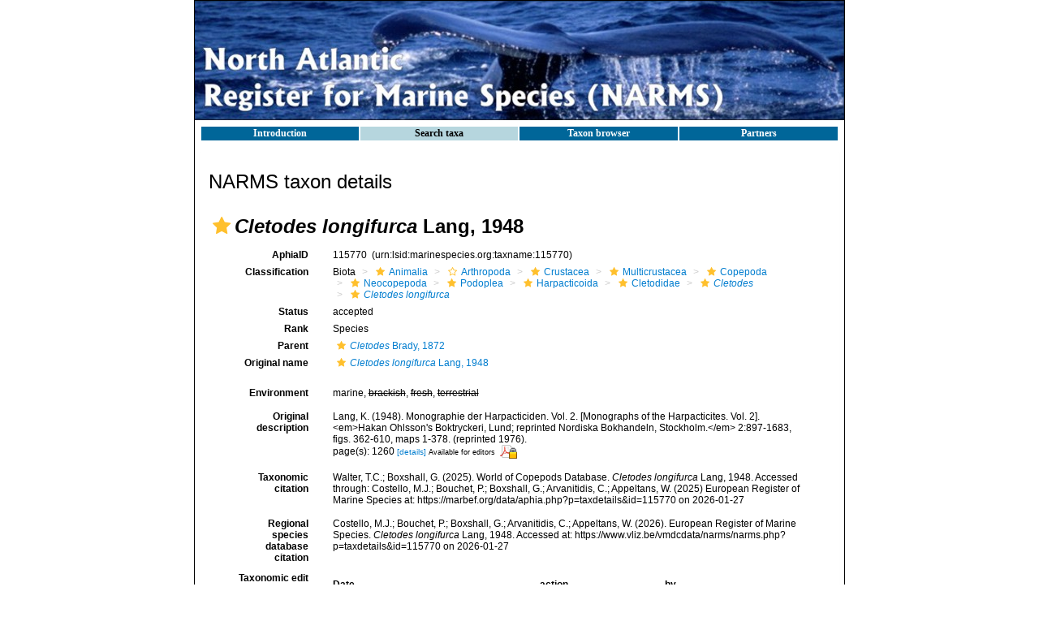

--- FILE ---
content_type: text/javascript
request_url: https://www.marinespecies.org/aphia/js/aphia.js?1768235617
body_size: 38147
content:
(()=>{var __webpack_modules__={4692:function(e,t){var n;
/*!
 * jQuery JavaScript Library v3.7.1
 * https://jquery.com/
 *
 * Copyright OpenJS Foundation and other contributors
 * Released under the MIT license
 * https://jquery.org/license
 *
 * Date: 2023-08-28T13:37Z
 */!function(t,n){"use strict";"object"==typeof e.exports?e.exports=t.document?n(t,!0):function(e){if(!e.document)throw new Error("jQuery requires a window with a document");return n(e)}:n(t)}("undefined"!=typeof window?window:this,function(i,r){"use strict";var o=[],a=Object.getPrototypeOf,s=o.slice,l=o.flat?function(e){return o.flat.call(e)}:function(e){return o.concat.apply([],e)},c=o.push,u=o.indexOf,p={},d=p.toString,f=p.hasOwnProperty,h=f.toString,v=h.call(Object),m={},g=function(e){return"function"==typeof e&&"number"!=typeof e.nodeType&&"function"!=typeof e.item},y=function(e){return null!=e&&e===e.window},_=i.document,b={type:!0,src:!0,nonce:!0,noModule:!0};function x(e,t,n){var i,r,o=(n=n||_).createElement("script");if(o.text=e,t)for(i in b)(r=t[i]||t.getAttribute&&t.getAttribute(i))&&o.setAttribute(i,r);n.head.appendChild(o).parentNode.removeChild(o)}function w(e){return null==e?e+"":"object"==typeof e||"function"==typeof e?p[d.call(e)]||"object":typeof e}var C="3.7.1",T=/HTML$/i,j=function(e,t){return new j.fn.init(e,t)};function E(e){var t=!!e&&"length"in e&&e.length,n=w(e);return!g(e)&&!y(e)&&("array"===n||0===t||"number"==typeof t&&t>0&&t-1 in e)}function k(e,t){return e.nodeName&&e.nodeName.toLowerCase()===t.toLowerCase()}j.fn=j.prototype={jquery:C,constructor:j,length:0,toArray:function(){return s.call(this)},get:function(e){return null==e?s.call(this):e<0?this[e+this.length]:this[e]},pushStack:function(e){var t=j.merge(this.constructor(),e);return t.prevObject=this,t},each:function(e){return j.each(this,e)},map:function(e){return this.pushStack(j.map(this,function(t,n){return e.call(t,n,t)}))},slice:function(){return this.pushStack(s.apply(this,arguments))},first:function(){return this.eq(0)},last:function(){return this.eq(-1)},even:function(){return this.pushStack(j.grep(this,function(e,t){return(t+1)%2}))},odd:function(){return this.pushStack(j.grep(this,function(e,t){return t%2}))},eq:function(e){var t=this.length,n=+e+(e<0?t:0);return this.pushStack(n>=0&&n<t?[this[n]]:[])},end:function(){return this.prevObject||this.constructor()},push:c,sort:o.sort,splice:o.splice},j.extend=j.fn.extend=function(){var e,t,n,i,r,o,a=arguments[0]||{},s=1,l=arguments.length,c=!1;for("boolean"==typeof a&&(c=a,a=arguments[s]||{},s++),"object"==typeof a||g(a)||(a={}),s===l&&(a=this,s--);s<l;s++)if(null!=(e=arguments[s]))for(t in e)i=e[t],"__proto__"!==t&&a!==i&&(c&&i&&(j.isPlainObject(i)||(r=Array.isArray(i)))?(n=a[t],o=r&&!Array.isArray(n)?[]:r||j.isPlainObject(n)?n:{},r=!1,a[t]=j.extend(c,o,i)):void 0!==i&&(a[t]=i));return a},j.extend({expando:"jQuery"+(C+Math.random()).replace(/\D/g,""),isReady:!0,error:function(e){throw new Error(e)},noop:function(){},isPlainObject:function(e){var t,n;return!(!e||"[object Object]"!==d.call(e))&&(!(t=a(e))||"function"==typeof(n=f.call(t,"constructor")&&t.constructor)&&h.call(n)===v)},isEmptyObject:function(e){var t;for(t in e)return!1;return!0},globalEval:function(e,t,n){x(e,{nonce:t&&t.nonce},n)},each:function(e,t){var n,i=0;if(E(e))for(n=e.length;i<n&&!1!==t.call(e[i],i,e[i]);i++);else for(i in e)if(!1===t.call(e[i],i,e[i]))break;return e},text:function(e){var t,n="",i=0,r=e.nodeType;if(!r)for(;t=e[i++];)n+=j.text(t);return 1===r||11===r?e.textContent:9===r?e.documentElement.textContent:3===r||4===r?e.nodeValue:n},makeArray:function(e,t){var n=t||[];return null!=e&&(E(Object(e))?j.merge(n,"string"==typeof e?[e]:e):c.call(n,e)),n},inArray:function(e,t,n){return null==t?-1:u.call(t,e,n)},isXMLDoc:function(e){var t=e&&e.namespaceURI,n=e&&(e.ownerDocument||e).documentElement;return!T.test(t||n&&n.nodeName||"HTML")},merge:function(e,t){for(var n=+t.length,i=0,r=e.length;i<n;i++)e[r++]=t[i];return e.length=r,e},grep:function(e,t,n){for(var i=[],r=0,o=e.length,a=!n;r<o;r++)!t(e[r],r)!==a&&i.push(e[r]);return i},map:function(e,t,n){var i,r,o=0,a=[];if(E(e))for(i=e.length;o<i;o++)null!=(r=t(e[o],o,n))&&a.push(r);else for(o in e)null!=(r=t(e[o],o,n))&&a.push(r);return l(a)},guid:1,support:m}),"function"==typeof Symbol&&(j.fn[Symbol.iterator]=o[Symbol.iterator]),j.each("Boolean Number String Function Array Date RegExp Object Error Symbol".split(" "),function(e,t){p["[object "+t+"]"]=t.toLowerCase()});var S=o.pop,O=o.sort,A=o.splice,N="[\\x20\\t\\r\\n\\f]",q=new RegExp("^"+N+"+|((?:^|[^\\\\])(?:\\\\.)*)"+N+"+$","g");j.contains=function(e,t){var n=t&&t.parentNode;return e===n||!(!n||1!==n.nodeType||!(e.contains?e.contains(n):e.compareDocumentPosition&&16&e.compareDocumentPosition(n)))};var D=/([\0-\x1f\x7f]|^-?\d)|^-$|[^\x80-\uFFFF\w-]/g;function M(e,t){return t?"\0"===e?"ï¿½":e.slice(0,-1)+"\\"+e.charCodeAt(e.length-1).toString(16)+" ":"\\"+e}j.escapeSelector=function(e){return(e+"").replace(D,M)};var H=_,L=c;!function(){var e,t,n,r,a,l,c,p,d,h,v=L,g=j.expando,y=0,_=0,b=ee(),x=ee(),w=ee(),C=ee(),T=function(e,t){return e===t&&(a=!0),0},E="checked|selected|async|autofocus|autoplay|controls|defer|disabled|hidden|ismap|loop|multiple|open|readonly|required|scoped",D="(?:\\\\[\\da-fA-F]{1,6}"+N+"?|\\\\[^\\r\\n\\f]|[\\w-]|[^\0-\\x7f])+",M="\\["+N+"*("+D+")(?:"+N+"*([*^$|!~]?=)"+N+"*(?:'((?:\\\\.|[^\\\\'])*)'|\"((?:\\\\.|[^\\\\\"])*)\"|("+D+"))|)"+N+"*\\]",R=":("+D+")(?:\\((('((?:\\\\.|[^\\\\'])*)'|\"((?:\\\\.|[^\\\\\"])*)\")|((?:\\\\.|[^\\\\()[\\]]|"+M+")*)|.*)\\)|)",I=new RegExp(N+"+","g"),P=new RegExp("^"+N+"*,"+N+"*"),F=new RegExp("^"+N+"*([>+~]|"+N+")"+N+"*"),B=new RegExp(N+"|>"),W=new RegExp(R),$=new RegExp("^"+D+"$"),X={ID:new RegExp("^#("+D+")"),CLASS:new RegExp("^\\.("+D+")"),TAG:new RegExp("^("+D+"|[*])"),ATTR:new RegExp("^"+M),PSEUDO:new RegExp("^"+R),CHILD:new RegExp("^:(only|first|last|nth|nth-last)-(child|of-type)(?:\\("+N+"*(even|odd|(([+-]|)(\\d*)n|)"+N+"*(?:([+-]|)"+N+"*(\\d+)|))"+N+"*\\)|)","i"),bool:new RegExp("^(?:"+E+")$","i"),needsContext:new RegExp("^"+N+"*[>+~]|:(even|odd|eq|gt|lt|nth|first|last)(?:\\("+N+"*((?:-\\d)?\\d*)"+N+"*\\)|)(?=[^-]|$)","i")},U=/^(?:input|select|textarea|button)$/i,z=/^h\d$/i,G=/^(?:#([\w-]+)|(\w+)|\.([\w-]+))$/,V=/[+~]/,Y=new RegExp("\\\\[\\da-fA-F]{1,6}"+N+"?|\\\\([^\\r\\n\\f])","g"),J=function(e,t){var n="0x"+e.slice(1)-65536;return t||(n<0?String.fromCharCode(n+65536):String.fromCharCode(n>>10|55296,1023&n|56320))},Q=function(){le()},K=de(function(e){return!0===e.disabled&&k(e,"fieldset")},{dir:"parentNode",next:"legend"});try{v.apply(o=s.call(H.childNodes),H.childNodes),o[H.childNodes.length].nodeType}catch(e){v={apply:function(e,t){L.apply(e,s.call(t))},call:function(e){L.apply(e,s.call(arguments,1))}}}function Z(e,t,n,i){var r,o,a,s,c,u,f,h=t&&t.ownerDocument,y=t?t.nodeType:9;if(n=n||[],"string"!=typeof e||!e||1!==y&&9!==y&&11!==y)return n;if(!i&&(le(t),t=t||l,p)){if(11!==y&&(c=G.exec(e)))if(r=c[1]){if(9===y){if(!(a=t.getElementById(r)))return n;if(a.id===r)return v.call(n,a),n}else if(h&&(a=h.getElementById(r))&&Z.contains(t,a)&&a.id===r)return v.call(n,a),n}else{if(c[2])return v.apply(n,t.getElementsByTagName(e)),n;if((r=c[3])&&t.getElementsByClassName)return v.apply(n,t.getElementsByClassName(r)),n}if(!(C[e+" "]||d&&d.test(e))){if(f=e,h=t,1===y&&(B.test(e)||F.test(e))){for((h=V.test(e)&&se(t.parentNode)||t)==t&&m.scope||((s=t.getAttribute("id"))?s=j.escapeSelector(s):t.setAttribute("id",s=g)),o=(u=ue(e)).length;o--;)u[o]=(s?"#"+s:":scope")+" "+pe(u[o]);f=u.join(",")}try{return v.apply(n,h.querySelectorAll(f)),n}catch(t){C(e,!0)}finally{s===g&&t.removeAttribute("id")}}}return ye(e.replace(q,"$1"),t,n,i)}function ee(){var e=[];return function n(i,r){return e.push(i+" ")>t.cacheLength&&delete n[e.shift()],n[i+" "]=r}}function te(e){return e[g]=!0,e}function ne(e){var t=l.createElement("fieldset");try{return!!e(t)}catch(e){return!1}finally{t.parentNode&&t.parentNode.removeChild(t),t=null}}function ie(e){return function(t){return k(t,"input")&&t.type===e}}function re(e){return function(t){return(k(t,"input")||k(t,"button"))&&t.type===e}}function oe(e){return function(t){return"form"in t?t.parentNode&&!1===t.disabled?"label"in t?"label"in t.parentNode?t.parentNode.disabled===e:t.disabled===e:t.isDisabled===e||t.isDisabled!==!e&&K(t)===e:t.disabled===e:"label"in t&&t.disabled===e}}function ae(e){return te(function(t){return t=+t,te(function(n,i){for(var r,o=e([],n.length,t),a=o.length;a--;)n[r=o[a]]&&(n[r]=!(i[r]=n[r]))})})}function se(e){return e&&void 0!==e.getElementsByTagName&&e}function le(e){var n,i=e?e.ownerDocument||e:H;return i!=l&&9===i.nodeType&&i.documentElement?(c=(l=i).documentElement,p=!j.isXMLDoc(l),h=c.matches||c.webkitMatchesSelector||c.msMatchesSelector,c.msMatchesSelector&&H!=l&&(n=l.defaultView)&&n.top!==n&&n.addEventListener("unload",Q),m.getById=ne(function(e){return c.appendChild(e).id=j.expando,!l.getElementsByName||!l.getElementsByName(j.expando).length}),m.disconnectedMatch=ne(function(e){return h.call(e,"*")}),m.scope=ne(function(){return l.querySelectorAll(":scope")}),m.cssHas=ne(function(){try{return l.querySelector(":has(*,:jqfake)"),!1}catch(e){return!0}}),m.getById?(t.filter.ID=function(e){var t=e.replace(Y,J);return function(e){return e.getAttribute("id")===t}},t.find.ID=function(e,t){if(void 0!==t.getElementById&&p){var n=t.getElementById(e);return n?[n]:[]}}):(t.filter.ID=function(e){var t=e.replace(Y,J);return function(e){var n=void 0!==e.getAttributeNode&&e.getAttributeNode("id");return n&&n.value===t}},t.find.ID=function(e,t){if(void 0!==t.getElementById&&p){var n,i,r,o=t.getElementById(e);if(o){if((n=o.getAttributeNode("id"))&&n.value===e)return[o];for(r=t.getElementsByName(e),i=0;o=r[i++];)if((n=o.getAttributeNode("id"))&&n.value===e)return[o]}return[]}}),t.find.TAG=function(e,t){return void 0!==t.getElementsByTagName?t.getElementsByTagName(e):t.querySelectorAll(e)},t.find.CLASS=function(e,t){if(void 0!==t.getElementsByClassName&&p)return t.getElementsByClassName(e)},d=[],ne(function(e){var t;c.appendChild(e).innerHTML="<a id='"+g+"' href='' disabled='disabled'></a><select id='"+g+"-\r\\' disabled='disabled'><option selected=''></option></select>",e.querySelectorAll("[selected]").length||d.push("\\["+N+"*(?:value|"+E+")"),e.querySelectorAll("[id~="+g+"-]").length||d.push("~="),e.querySelectorAll("a#"+g+"+*").length||d.push(".#.+[+~]"),e.querySelectorAll(":checked").length||d.push(":checked"),(t=l.createElement("input")).setAttribute("type","hidden"),e.appendChild(t).setAttribute("name","D"),c.appendChild(e).disabled=!0,2!==e.querySelectorAll(":disabled").length&&d.push(":enabled",":disabled"),(t=l.createElement("input")).setAttribute("name",""),e.appendChild(t),e.querySelectorAll("[name='']").length||d.push("\\["+N+"*name"+N+"*="+N+"*(?:''|\"\")")}),m.cssHas||d.push(":has"),d=d.length&&new RegExp(d.join("|")),T=function(e,t){if(e===t)return a=!0,0;var n=!e.compareDocumentPosition-!t.compareDocumentPosition;return n||(1&(n=(e.ownerDocument||e)==(t.ownerDocument||t)?e.compareDocumentPosition(t):1)||!m.sortDetached&&t.compareDocumentPosition(e)===n?e===l||e.ownerDocument==H&&Z.contains(H,e)?-1:t===l||t.ownerDocument==H&&Z.contains(H,t)?1:r?u.call(r,e)-u.call(r,t):0:4&n?-1:1)},l):l}for(e in Z.matches=function(e,t){return Z(e,null,null,t)},Z.matchesSelector=function(e,t){if(le(e),p&&!C[t+" "]&&(!d||!d.test(t)))try{var n=h.call(e,t);if(n||m.disconnectedMatch||e.document&&11!==e.document.nodeType)return n}catch(e){C(t,!0)}return Z(t,l,null,[e]).length>0},Z.contains=function(e,t){return(e.ownerDocument||e)!=l&&le(e),j.contains(e,t)},Z.attr=function(e,n){(e.ownerDocument||e)!=l&&le(e);var i=t.attrHandle[n.toLowerCase()],r=i&&f.call(t.attrHandle,n.toLowerCase())?i(e,n,!p):void 0;return void 0!==r?r:e.getAttribute(n)},Z.error=function(e){throw new Error("Syntax error, unrecognized expression: "+e)},j.uniqueSort=function(e){var t,n=[],i=0,o=0;if(a=!m.sortStable,r=!m.sortStable&&s.call(e,0),O.call(e,T),a){for(;t=e[o++];)t===e[o]&&(i=n.push(o));for(;i--;)A.call(e,n[i],1)}return r=null,e},j.fn.uniqueSort=function(){return this.pushStack(j.uniqueSort(s.apply(this)))},t=j.expr={cacheLength:50,createPseudo:te,match:X,attrHandle:{},find:{},relative:{">":{dir:"parentNode",first:!0}," ":{dir:"parentNode"},"+":{dir:"previousSibling",first:!0},"~":{dir:"previousSibling"}},preFilter:{ATTR:function(e){return e[1]=e[1].replace(Y,J),e[3]=(e[3]||e[4]||e[5]||"").replace(Y,J),"~="===e[2]&&(e[3]=" "+e[3]+" "),e.slice(0,4)},CHILD:function(e){return e[1]=e[1].toLowerCase(),"nth"===e[1].slice(0,3)?(e[3]||Z.error(e[0]),e[4]=+(e[4]?e[5]+(e[6]||1):2*("even"===e[3]||"odd"===e[3])),e[5]=+(e[7]+e[8]||"odd"===e[3])):e[3]&&Z.error(e[0]),e},PSEUDO:function(e){var t,n=!e[6]&&e[2];return X.CHILD.test(e[0])?null:(e[3]?e[2]=e[4]||e[5]||"":n&&W.test(n)&&(t=ue(n,!0))&&(t=n.indexOf(")",n.length-t)-n.length)&&(e[0]=e[0].slice(0,t),e[2]=n.slice(0,t)),e.slice(0,3))}},filter:{TAG:function(e){var t=e.replace(Y,J).toLowerCase();return"*"===e?function(){return!0}:function(e){return k(e,t)}},CLASS:function(e){var t=b[e+" "];return t||(t=new RegExp("(^|"+N+")"+e+"("+N+"|$)"))&&b(e,function(e){return t.test("string"==typeof e.className&&e.className||void 0!==e.getAttribute&&e.getAttribute("class")||"")})},ATTR:function(e,t,n){return function(i){var r=Z.attr(i,e);return null==r?"!="===t:!t||(r+="","="===t?r===n:"!="===t?r!==n:"^="===t?n&&0===r.indexOf(n):"*="===t?n&&r.indexOf(n)>-1:"$="===t?n&&r.slice(-n.length)===n:"~="===t?(" "+r.replace(I," ")+" ").indexOf(n)>-1:"|="===t&&(r===n||r.slice(0,n.length+1)===n+"-"))}},CHILD:function(e,t,n,i,r){var o="nth"!==e.slice(0,3),a="last"!==e.slice(-4),s="of-type"===t;return 1===i&&0===r?function(e){return!!e.parentNode}:function(t,n,l){var c,u,p,d,f,h=o!==a?"nextSibling":"previousSibling",v=t.parentNode,m=s&&t.nodeName.toLowerCase(),_=!l&&!s,b=!1;if(v){if(o){for(;h;){for(p=t;p=p[h];)if(s?k(p,m):1===p.nodeType)return!1;f=h="only"===e&&!f&&"nextSibling"}return!0}if(f=[a?v.firstChild:v.lastChild],a&&_){for(b=(d=(c=(u=v[g]||(v[g]={}))[e]||[])[0]===y&&c[1])&&c[2],p=d&&v.childNodes[d];p=++d&&p&&p[h]||(b=d=0)||f.pop();)if(1===p.nodeType&&++b&&p===t){u[e]=[y,d,b];break}}else if(_&&(b=d=(c=(u=t[g]||(t[g]={}))[e]||[])[0]===y&&c[1]),!1===b)for(;(p=++d&&p&&p[h]||(b=d=0)||f.pop())&&(!(s?k(p,m):1===p.nodeType)||!++b||(_&&((u=p[g]||(p[g]={}))[e]=[y,b]),p!==t)););return(b-=r)===i||b%i===0&&b/i>=0}}},PSEUDO:function(e,n){var i,r=t.pseudos[e]||t.setFilters[e.toLowerCase()]||Z.error("unsupported pseudo: "+e);return r[g]?r(n):r.length>1?(i=[e,e,"",n],t.setFilters.hasOwnProperty(e.toLowerCase())?te(function(e,t){for(var i,o=r(e,n),a=o.length;a--;)e[i=u.call(e,o[a])]=!(t[i]=o[a])}):function(e){return r(e,0,i)}):r}},pseudos:{not:te(function(e){var t=[],n=[],i=ge(e.replace(q,"$1"));return i[g]?te(function(e,t,n,r){for(var o,a=i(e,null,r,[]),s=e.length;s--;)(o=a[s])&&(e[s]=!(t[s]=o))}):function(e,r,o){return t[0]=e,i(t,null,o,n),t[0]=null,!n.pop()}}),has:te(function(e){return function(t){return Z(e,t).length>0}}),contains:te(function(e){return e=e.replace(Y,J),function(t){return(t.textContent||j.text(t)).indexOf(e)>-1}}),lang:te(function(e){return $.test(e||"")||Z.error("unsupported lang: "+e),e=e.replace(Y,J).toLowerCase(),function(t){var n;do{if(n=p?t.lang:t.getAttribute("xml:lang")||t.getAttribute("lang"))return(n=n.toLowerCase())===e||0===n.indexOf(e+"-")}while((t=t.parentNode)&&1===t.nodeType);return!1}}),target:function(e){var t=i.location&&i.location.hash;return t&&t.slice(1)===e.id},root:function(e){return e===c},focus:function(e){return e===function(){try{return l.activeElement}catch(e){}}()&&l.hasFocus()&&!!(e.type||e.href||~e.tabIndex)},enabled:oe(!1),disabled:oe(!0),checked:function(e){return k(e,"input")&&!!e.checked||k(e,"option")&&!!e.selected},selected:function(e){return e.parentNode&&e.parentNode.selectedIndex,!0===e.selected},empty:function(e){for(e=e.firstChild;e;e=e.nextSibling)if(e.nodeType<6)return!1;return!0},parent:function(e){return!t.pseudos.empty(e)},header:function(e){return z.test(e.nodeName)},input:function(e){return U.test(e.nodeName)},button:function(e){return k(e,"input")&&"button"===e.type||k(e,"button")},text:function(e){var t;return k(e,"input")&&"text"===e.type&&(null==(t=e.getAttribute("type"))||"text"===t.toLowerCase())},first:ae(function(){return[0]}),last:ae(function(e,t){return[t-1]}),eq:ae(function(e,t,n){return[n<0?n+t:n]}),even:ae(function(e,t){for(var n=0;n<t;n+=2)e.push(n);return e}),odd:ae(function(e,t){for(var n=1;n<t;n+=2)e.push(n);return e}),lt:ae(function(e,t,n){var i;for(i=n<0?n+t:n>t?t:n;--i>=0;)e.push(i);return e}),gt:ae(function(e,t,n){for(var i=n<0?n+t:n;++i<t;)e.push(i);return e})}},t.pseudos.nth=t.pseudos.eq,{radio:!0,checkbox:!0,file:!0,password:!0,image:!0})t.pseudos[e]=ie(e);for(e in{submit:!0,reset:!0})t.pseudos[e]=re(e);function ce(){}function ue(e,n){var i,r,o,a,s,l,c,u=x[e+" "];if(u)return n?0:u.slice(0);for(s=e,l=[],c=t.preFilter;s;){for(a in i&&!(r=P.exec(s))||(r&&(s=s.slice(r[0].length)||s),l.push(o=[])),i=!1,(r=F.exec(s))&&(i=r.shift(),o.push({value:i,type:r[0].replace(q," ")}),s=s.slice(i.length)),t.filter)!(r=X[a].exec(s))||c[a]&&!(r=c[a](r))||(i=r.shift(),o.push({value:i,type:a,matches:r}),s=s.slice(i.length));if(!i)break}return n?s.length:s?Z.error(e):x(e,l).slice(0)}function pe(e){for(var t=0,n=e.length,i="";t<n;t++)i+=e[t].value;return i}function de(e,t,n){var i=t.dir,r=t.next,o=r||i,a=n&&"parentNode"===o,s=_++;return t.first?function(t,n,r){for(;t=t[i];)if(1===t.nodeType||a)return e(t,n,r);return!1}:function(t,n,l){var c,u,p=[y,s];if(l){for(;t=t[i];)if((1===t.nodeType||a)&&e(t,n,l))return!0}else for(;t=t[i];)if(1===t.nodeType||a)if(u=t[g]||(t[g]={}),r&&k(t,r))t=t[i]||t;else{if((c=u[o])&&c[0]===y&&c[1]===s)return p[2]=c[2];if(u[o]=p,p[2]=e(t,n,l))return!0}return!1}}function fe(e){return e.length>1?function(t,n,i){for(var r=e.length;r--;)if(!e[r](t,n,i))return!1;return!0}:e[0]}function he(e,t,n,i,r){for(var o,a=[],s=0,l=e.length,c=null!=t;s<l;s++)(o=e[s])&&(n&&!n(o,i,r)||(a.push(o),c&&t.push(s)));return a}function ve(e,t,n,i,r,o){return i&&!i[g]&&(i=ve(i)),r&&!r[g]&&(r=ve(r,o)),te(function(o,a,s,l){var c,p,d,f,h=[],m=[],g=a.length,y=o||function(e,t,n){for(var i=0,r=t.length;i<r;i++)Z(e,t[i],n);return n}(t||"*",s.nodeType?[s]:s,[]),_=!e||!o&&t?y:he(y,h,e,s,l);if(n?n(_,f=r||(o?e:g||i)?[]:a,s,l):f=_,i)for(c=he(f,m),i(c,[],s,l),p=c.length;p--;)(d=c[p])&&(f[m[p]]=!(_[m[p]]=d));if(o){if(r||e){if(r){for(c=[],p=f.length;p--;)(d=f[p])&&c.push(_[p]=d);r(null,f=[],c,l)}for(p=f.length;p--;)(d=f[p])&&(c=r?u.call(o,d):h[p])>-1&&(o[c]=!(a[c]=d))}}else f=he(f===a?f.splice(g,f.length):f),r?r(null,a,f,l):v.apply(a,f)})}function me(e){for(var i,r,o,a=e.length,s=t.relative[e[0].type],l=s||t.relative[" "],c=s?1:0,p=de(function(e){return e===i},l,!0),d=de(function(e){return u.call(i,e)>-1},l,!0),f=[function(e,t,r){var o=!s&&(r||t!=n)||((i=t).nodeType?p(e,t,r):d(e,t,r));return i=null,o}];c<a;c++)if(r=t.relative[e[c].type])f=[de(fe(f),r)];else{if((r=t.filter[e[c].type].apply(null,e[c].matches))[g]){for(o=++c;o<a&&!t.relative[e[o].type];o++);return ve(c>1&&fe(f),c>1&&pe(e.slice(0,c-1).concat({value:" "===e[c-2].type?"*":""})).replace(q,"$1"),r,c<o&&me(e.slice(c,o)),o<a&&me(e=e.slice(o)),o<a&&pe(e))}f.push(r)}return fe(f)}function ge(e,i){var r,o=[],a=[],s=w[e+" "];if(!s){for(i||(i=ue(e)),r=i.length;r--;)(s=me(i[r]))[g]?o.push(s):a.push(s);s=w(e,function(e,i){var r=i.length>0,o=e.length>0,a=function(a,s,c,u,d){var f,h,m,g=0,_="0",b=a&&[],x=[],w=n,C=a||o&&t.find.TAG("*",d),T=y+=null==w?1:Math.random()||.1,E=C.length;for(d&&(n=s==l||s||d);_!==E&&null!=(f=C[_]);_++){if(o&&f){for(h=0,s||f.ownerDocument==l||(le(f),c=!p);m=e[h++];)if(m(f,s||l,c)){v.call(u,f);break}d&&(y=T)}r&&((f=!m&&f)&&g--,a&&b.push(f))}if(g+=_,r&&_!==g){for(h=0;m=i[h++];)m(b,x,s,c);if(a){if(g>0)for(;_--;)b[_]||x[_]||(x[_]=S.call(u));x=he(x)}v.apply(u,x),d&&!a&&x.length>0&&g+i.length>1&&j.uniqueSort(u)}return d&&(y=T,n=w),b};return r?te(a):a}(a,o)),s.selector=e}return s}function ye(e,n,i,r){var o,a,s,l,c,u="function"==typeof e&&e,d=!r&&ue(e=u.selector||e);if(i=i||[],1===d.length){if((a=d[0]=d[0].slice(0)).length>2&&"ID"===(s=a[0]).type&&9===n.nodeType&&p&&t.relative[a[1].type]){if(!(n=(t.find.ID(s.matches[0].replace(Y,J),n)||[])[0]))return i;u&&(n=n.parentNode),e=e.slice(a.shift().value.length)}for(o=X.needsContext.test(e)?0:a.length;o--&&(s=a[o],!t.relative[l=s.type]);)if((c=t.find[l])&&(r=c(s.matches[0].replace(Y,J),V.test(a[0].type)&&se(n.parentNode)||n))){if(a.splice(o,1),!(e=r.length&&pe(a)))return v.apply(i,r),i;break}}return(u||ge(e,d))(r,n,!p,i,!n||V.test(e)&&se(n.parentNode)||n),i}ce.prototype=t.filters=t.pseudos,t.setFilters=new ce,m.sortStable=g.split("").sort(T).join("")===g,le(),m.sortDetached=ne(function(e){return 1&e.compareDocumentPosition(l.createElement("fieldset"))}),j.find=Z,j.expr[":"]=j.expr.pseudos,j.unique=j.uniqueSort,Z.compile=ge,Z.select=ye,Z.setDocument=le,Z.tokenize=ue,Z.escape=j.escapeSelector,Z.getText=j.text,Z.isXML=j.isXMLDoc,Z.selectors=j.expr,Z.support=j.support,Z.uniqueSort=j.uniqueSort}();var R=function(e,t,n){for(var i=[],r=void 0!==n;(e=e[t])&&9!==e.nodeType;)if(1===e.nodeType){if(r&&j(e).is(n))break;i.push(e)}return i},I=function(e,t){for(var n=[];e;e=e.nextSibling)1===e.nodeType&&e!==t&&n.push(e);return n},P=j.expr.match.needsContext,F=/^<([a-z][^\/\0>:\x20\t\r\n\f]*)[\x20\t\r\n\f]*\/?>(?:<\/\1>|)$/i;function B(e,t,n){return g(t)?j.grep(e,function(e,i){return!!t.call(e,i,e)!==n}):t.nodeType?j.grep(e,function(e){return e===t!==n}):"string"!=typeof t?j.grep(e,function(e){return u.call(t,e)>-1!==n}):j.filter(t,e,n)}j.filter=function(e,t,n){var i=t[0];return n&&(e=":not("+e+")"),1===t.length&&1===i.nodeType?j.find.matchesSelector(i,e)?[i]:[]:j.find.matches(e,j.grep(t,function(e){return 1===e.nodeType}))},j.fn.extend({find:function(e){var t,n,i=this.length,r=this;if("string"!=typeof e)return this.pushStack(j(e).filter(function(){for(t=0;t<i;t++)if(j.contains(r[t],this))return!0}));for(n=this.pushStack([]),t=0;t<i;t++)j.find(e,r[t],n);return i>1?j.uniqueSort(n):n},filter:function(e){return this.pushStack(B(this,e||[],!1))},not:function(e){return this.pushStack(B(this,e||[],!0))},is:function(e){return!!B(this,"string"==typeof e&&P.test(e)?j(e):e||[],!1).length}});var W,$=/^(?:\s*(<[\w\W]+>)[^>]*|#([\w-]+))$/;(j.fn.init=function(e,t,n){var i,r;if(!e)return this;if(n=n||W,"string"==typeof e){if(!(i="<"===e[0]&&">"===e[e.length-1]&&e.length>=3?[null,e,null]:$.exec(e))||!i[1]&&t)return!t||t.jquery?(t||n).find(e):this.constructor(t).find(e);if(i[1]){if(t=t instanceof j?t[0]:t,j.merge(this,j.parseHTML(i[1],t&&t.nodeType?t.ownerDocument||t:_,!0)),F.test(i[1])&&j.isPlainObject(t))for(i in t)g(this[i])?this[i](t[i]):this.attr(i,t[i]);return this}return(r=_.getElementById(i[2]))&&(this[0]=r,this.length=1),this}return e.nodeType?(this[0]=e,this.length=1,this):g(e)?void 0!==n.ready?n.ready(e):e(j):j.makeArray(e,this)}).prototype=j.fn,W=j(_);var X=/^(?:parents|prev(?:Until|All))/,U={children:!0,contents:!0,next:!0,prev:!0};function z(e,t){for(;(e=e[t])&&1!==e.nodeType;);return e}j.fn.extend({has:function(e){var t=j(e,this),n=t.length;return this.filter(function(){for(var e=0;e<n;e++)if(j.contains(this,t[e]))return!0})},closest:function(e,t){var n,i=0,r=this.length,o=[],a="string"!=typeof e&&j(e);if(!P.test(e))for(;i<r;i++)for(n=this[i];n&&n!==t;n=n.parentNode)if(n.nodeType<11&&(a?a.index(n)>-1:1===n.nodeType&&j.find.matchesSelector(n,e))){o.push(n);break}return this.pushStack(o.length>1?j.uniqueSort(o):o)},index:function(e){return e?"string"==typeof e?u.call(j(e),this[0]):u.call(this,e.jquery?e[0]:e):this[0]&&this[0].parentNode?this.first().prevAll().length:-1},add:function(e,t){return this.pushStack(j.uniqueSort(j.merge(this.get(),j(e,t))))},addBack:function(e){return this.add(null==e?this.prevObject:this.prevObject.filter(e))}}),j.each({parent:function(e){var t=e.parentNode;return t&&11!==t.nodeType?t:null},parents:function(e){return R(e,"parentNode")},parentsUntil:function(e,t,n){return R(e,"parentNode",n)},next:function(e){return z(e,"nextSibling")},prev:function(e){return z(e,"previousSibling")},nextAll:function(e){return R(e,"nextSibling")},prevAll:function(e){return R(e,"previousSibling")},nextUntil:function(e,t,n){return R(e,"nextSibling",n)},prevUntil:function(e,t,n){return R(e,"previousSibling",n)},siblings:function(e){return I((e.parentNode||{}).firstChild,e)},children:function(e){return I(e.firstChild)},contents:function(e){return null!=e.contentDocument&&a(e.contentDocument)?e.contentDocument:(k(e,"template")&&(e=e.content||e),j.merge([],e.childNodes))}},function(e,t){j.fn[e]=function(n,i){var r=j.map(this,t,n);return"Until"!==e.slice(-5)&&(i=n),i&&"string"==typeof i&&(r=j.filter(i,r)),this.length>1&&(U[e]||j.uniqueSort(r),X.test(e)&&r.reverse()),this.pushStack(r)}});var G=/[^\x20\t\r\n\f]+/g;function V(e){return e}function Y(e){throw e}function J(e,t,n,i){var r;try{e&&g(r=e.promise)?r.call(e).done(t).fail(n):e&&g(r=e.then)?r.call(e,t,n):t.apply(void 0,[e].slice(i))}catch(e){n.apply(void 0,[e])}}j.Callbacks=function(e){e="string"==typeof e?function(e){var t={};return j.each(e.match(G)||[],function(e,n){t[n]=!0}),t}(e):j.extend({},e);var t,n,i,r,o=[],a=[],s=-1,l=function(){for(r=r||e.once,i=t=!0;a.length;s=-1)for(n=a.shift();++s<o.length;)!1===o[s].apply(n[0],n[1])&&e.stopOnFalse&&(s=o.length,n=!1);e.memory||(n=!1),t=!1,r&&(o=n?[]:"")},c={add:function(){return o&&(n&&!t&&(s=o.length-1,a.push(n)),function t(n){j.each(n,function(n,i){g(i)?e.unique&&c.has(i)||o.push(i):i&&i.length&&"string"!==w(i)&&t(i)})}(arguments),n&&!t&&l()),this},remove:function(){return j.each(arguments,function(e,t){for(var n;(n=j.inArray(t,o,n))>-1;)o.splice(n,1),n<=s&&s--}),this},has:function(e){return e?j.inArray(e,o)>-1:o.length>0},empty:function(){return o&&(o=[]),this},disable:function(){return r=a=[],o=n="",this},disabled:function(){return!o},lock:function(){return r=a=[],n||t||(o=n=""),this},locked:function(){return!!r},fireWith:function(e,n){return r||(n=[e,(n=n||[]).slice?n.slice():n],a.push(n),t||l()),this},fire:function(){return c.fireWith(this,arguments),this},fired:function(){return!!i}};return c},j.extend({Deferred:function(e){var t=[["notify","progress",j.Callbacks("memory"),j.Callbacks("memory"),2],["resolve","done",j.Callbacks("once memory"),j.Callbacks("once memory"),0,"resolved"],["reject","fail",j.Callbacks("once memory"),j.Callbacks("once memory"),1,"rejected"]],n="pending",r={state:function(){return n},always:function(){return o.done(arguments).fail(arguments),this},catch:function(e){return r.then(null,e)},pipe:function(){var e=arguments;return j.Deferred(function(n){j.each(t,function(t,i){var r=g(e[i[4]])&&e[i[4]];o[i[1]](function(){var e=r&&r.apply(this,arguments);e&&g(e.promise)?e.promise().progress(n.notify).done(n.resolve).fail(n.reject):n[i[0]+"With"](this,r?[e]:arguments)})}),e=null}).promise()},then:function(e,n,r){var o=0;function a(e,t,n,r){return function(){var s=this,l=arguments,c=function(){var i,c;if(!(e<o)){if((i=n.apply(s,l))===t.promise())throw new TypeError("Thenable self-resolution");c=i&&("object"==typeof i||"function"==typeof i)&&i.then,g(c)?r?c.call(i,a(o,t,V,r),a(o,t,Y,r)):(o++,c.call(i,a(o,t,V,r),a(o,t,Y,r),a(o,t,V,t.notifyWith))):(n!==V&&(s=void 0,l=[i]),(r||t.resolveWith)(s,l))}},u=r?c:function(){try{c()}catch(i){j.Deferred.exceptionHook&&j.Deferred.exceptionHook(i,u.error),e+1>=o&&(n!==Y&&(s=void 0,l=[i]),t.rejectWith(s,l))}};e?u():(j.Deferred.getErrorHook?u.error=j.Deferred.getErrorHook():j.Deferred.getStackHook&&(u.error=j.Deferred.getStackHook()),i.setTimeout(u))}}return j.Deferred(function(i){t[0][3].add(a(0,i,g(r)?r:V,i.notifyWith)),t[1][3].add(a(0,i,g(e)?e:V)),t[2][3].add(a(0,i,g(n)?n:Y))}).promise()},promise:function(e){return null!=e?j.extend(e,r):r}},o={};return j.each(t,function(e,i){var a=i[2],s=i[5];r[i[1]]=a.add,s&&a.add(function(){n=s},t[3-e][2].disable,t[3-e][3].disable,t[0][2].lock,t[0][3].lock),a.add(i[3].fire),o[i[0]]=function(){return o[i[0]+"With"](this===o?void 0:this,arguments),this},o[i[0]+"With"]=a.fireWith}),r.promise(o),e&&e.call(o,o),o},when:function(e){var t=arguments.length,n=t,i=Array(n),r=s.call(arguments),o=j.Deferred(),a=function(e){return function(n){i[e]=this,r[e]=arguments.length>1?s.call(arguments):n,--t||o.resolveWith(i,r)}};if(t<=1&&(J(e,o.done(a(n)).resolve,o.reject,!t),"pending"===o.state()||g(r[n]&&r[n].then)))return o.then();for(;n--;)J(r[n],a(n),o.reject);return o.promise()}});var Q=/^(Eval|Internal|Range|Reference|Syntax|Type|URI)Error$/;j.Deferred.exceptionHook=function(e,t){i.console&&i.console.warn&&e&&Q.test(e.name)&&i.console.warn("jQuery.Deferred exception: "+e.message,e.stack,t)},j.readyException=function(e){i.setTimeout(function(){throw e})};var K=j.Deferred();function Z(){_.removeEventListener("DOMContentLoaded",Z),i.removeEventListener("load",Z),j.ready()}j.fn.ready=function(e){return K.then(e).catch(function(e){j.readyException(e)}),this},j.extend({isReady:!1,readyWait:1,ready:function(e){(!0===e?--j.readyWait:j.isReady)||(j.isReady=!0,!0!==e&&--j.readyWait>0||K.resolveWith(_,[j]))}}),j.ready.then=K.then,"complete"===_.readyState||"loading"!==_.readyState&&!_.documentElement.doScroll?i.setTimeout(j.ready):(_.addEventListener("DOMContentLoaded",Z),i.addEventListener("load",Z));var ee=function(e,t,n,i,r,o,a){var s=0,l=e.length,c=null==n;if("object"===w(n))for(s in r=!0,n)ee(e,t,s,n[s],!0,o,a);else if(void 0!==i&&(r=!0,g(i)||(a=!0),c&&(a?(t.call(e,i),t=null):(c=t,t=function(e,t,n){return c.call(j(e),n)})),t))for(;s<l;s++)t(e[s],n,a?i:i.call(e[s],s,t(e[s],n)));return r?e:c?t.call(e):l?t(e[0],n):o},te=/^-ms-/,ne=/-([a-z])/g;function ie(e,t){return t.toUpperCase()}function re(e){return e.replace(te,"ms-").replace(ne,ie)}var oe=function(e){return 1===e.nodeType||9===e.nodeType||!+e.nodeType};function ae(){this.expando=j.expando+ae.uid++}ae.uid=1,ae.prototype={cache:function(e){var t=e[this.expando];return t||(t={},oe(e)&&(e.nodeType?e[this.expando]=t:Object.defineProperty(e,this.expando,{value:t,configurable:!0}))),t},set:function(e,t,n){var i,r=this.cache(e);if("string"==typeof t)r[re(t)]=n;else for(i in t)r[re(i)]=t[i];return r},get:function(e,t){return void 0===t?this.cache(e):e[this.expando]&&e[this.expando][re(t)]},access:function(e,t,n){return void 0===t||t&&"string"==typeof t&&void 0===n?this.get(e,t):(this.set(e,t,n),void 0!==n?n:t)},remove:function(e,t){var n,i=e[this.expando];if(void 0!==i){if(void 0!==t){n=(t=Array.isArray(t)?t.map(re):(t=re(t))in i?[t]:t.match(G)||[]).length;for(;n--;)delete i[t[n]]}(void 0===t||j.isEmptyObject(i))&&(e.nodeType?e[this.expando]=void 0:delete e[this.expando])}},hasData:function(e){var t=e[this.expando];return void 0!==t&&!j.isEmptyObject(t)}};var se=new ae,le=new ae,ce=/^(?:\{[\w\W]*\}|\[[\w\W]*\])$/,ue=/[A-Z]/g;function pe(e,t,n){var i;if(void 0===n&&1===e.nodeType)if(i="data-"+t.replace(ue,"-$&").toLowerCase(),"string"==typeof(n=e.getAttribute(i))){try{n=function(e){return"true"===e||"false"!==e&&("null"===e?null:e===+e+""?+e:ce.test(e)?JSON.parse(e):e)}(n)}catch(e){}le.set(e,t,n)}else n=void 0;return n}j.extend({hasData:function(e){return le.hasData(e)||se.hasData(e)},data:function(e,t,n){return le.access(e,t,n)},removeData:function(e,t){le.remove(e,t)},_data:function(e,t,n){return se.access(e,t,n)},_removeData:function(e,t){se.remove(e,t)}}),j.fn.extend({data:function(e,t){var n,i,r,o=this[0],a=o&&o.attributes;if(void 0===e){if(this.length&&(r=le.get(o),1===o.nodeType&&!se.get(o,"hasDataAttrs"))){for(n=a.length;n--;)a[n]&&0===(i=a[n].name).indexOf("data-")&&(i=re(i.slice(5)),pe(o,i,r[i]));se.set(o,"hasDataAttrs",!0)}return r}return"object"==typeof e?this.each(function(){le.set(this,e)}):ee(this,function(t){var n;if(o&&void 0===t)return void 0!==(n=le.get(o,e))||void 0!==(n=pe(o,e))?n:void 0;this.each(function(){le.set(this,e,t)})},null,t,arguments.length>1,null,!0)},removeData:function(e){return this.each(function(){le.remove(this,e)})}}),j.extend({queue:function(e,t,n){var i;if(e)return t=(t||"fx")+"queue",i=se.get(e,t),n&&(!i||Array.isArray(n)?i=se.access(e,t,j.makeArray(n)):i.push(n)),i||[]},dequeue:function(e,t){t=t||"fx";var n=j.queue(e,t),i=n.length,r=n.shift(),o=j._queueHooks(e,t);"inprogress"===r&&(r=n.shift(),i--),r&&("fx"===t&&n.unshift("inprogress"),delete o.stop,r.call(e,function(){j.dequeue(e,t)},o)),!i&&o&&o.empty.fire()},_queueHooks:function(e,t){var n=t+"queueHooks";return se.get(e,n)||se.access(e,n,{empty:j.Callbacks("once memory").add(function(){se.remove(e,[t+"queue",n])})})}}),j.fn.extend({queue:function(e,t){var n=2;return"string"!=typeof e&&(t=e,e="fx",n--),arguments.length<n?j.queue(this[0],e):void 0===t?this:this.each(function(){var n=j.queue(this,e,t);j._queueHooks(this,e),"fx"===e&&"inprogress"!==n[0]&&j.dequeue(this,e)})},dequeue:function(e){return this.each(function(){j.dequeue(this,e)})},clearQueue:function(e){return this.queue(e||"fx",[])},promise:function(e,t){var n,i=1,r=j.Deferred(),o=this,a=this.length,s=function(){--i||r.resolveWith(o,[o])};for("string"!=typeof e&&(t=e,e=void 0),e=e||"fx";a--;)(n=se.get(o[a],e+"queueHooks"))&&n.empty&&(i++,n.empty.add(s));return s(),r.promise(t)}});var de=/[+-]?(?:\d*\.|)\d+(?:[eE][+-]?\d+|)/.source,fe=new RegExp("^(?:([+-])=|)("+de+")([a-z%]*)$","i"),he=["Top","Right","Bottom","Left"],ve=_.documentElement,me=function(e){return j.contains(e.ownerDocument,e)},ge={composed:!0};ve.getRootNode&&(me=function(e){return j.contains(e.ownerDocument,e)||e.getRootNode(ge)===e.ownerDocument});var ye=function(e,t){return"none"===(e=t||e).style.display||""===e.style.display&&me(e)&&"none"===j.css(e,"display")};function _e(e,t,n,i){var r,o,a=20,s=i?function(){return i.cur()}:function(){return j.css(e,t,"")},l=s(),c=n&&n[3]||(j.cssNumber[t]?"":"px"),u=e.nodeType&&(j.cssNumber[t]||"px"!==c&&+l)&&fe.exec(j.css(e,t));if(u&&u[3]!==c){for(l/=2,c=c||u[3],u=+l||1;a--;)j.style(e,t,u+c),(1-o)*(1-(o=s()/l||.5))<=0&&(a=0),u/=o;u*=2,j.style(e,t,u+c),n=n||[]}return n&&(u=+u||+l||0,r=n[1]?u+(n[1]+1)*n[2]:+n[2],i&&(i.unit=c,i.start=u,i.end=r)),r}var be={};function xe(e){var t,n=e.ownerDocument,i=e.nodeName,r=be[i];return r||(t=n.body.appendChild(n.createElement(i)),r=j.css(t,"display"),t.parentNode.removeChild(t),"none"===r&&(r="block"),be[i]=r,r)}function we(e,t){for(var n,i,r=[],o=0,a=e.length;o<a;o++)(i=e[o]).style&&(n=i.style.display,t?("none"===n&&(r[o]=se.get(i,"display")||null,r[o]||(i.style.display="")),""===i.style.display&&ye(i)&&(r[o]=xe(i))):"none"!==n&&(r[o]="none",se.set(i,"display",n)));for(o=0;o<a;o++)null!=r[o]&&(e[o].style.display=r[o]);return e}j.fn.extend({show:function(){return we(this,!0)},hide:function(){return we(this)},toggle:function(e){return"boolean"==typeof e?e?this.show():this.hide():this.each(function(){ye(this)?j(this).show():j(this).hide()})}});var Ce,Te,je=/^(?:checkbox|radio)$/i,Ee=/<([a-z][^\/\0>\x20\t\r\n\f]*)/i,ke=/^$|^module$|\/(?:java|ecma)script/i;Ce=_.createDocumentFragment().appendChild(_.createElement("div")),(Te=_.createElement("input")).setAttribute("type","radio"),Te.setAttribute("checked","checked"),Te.setAttribute("name","t"),Ce.appendChild(Te),m.checkClone=Ce.cloneNode(!0).cloneNode(!0).lastChild.checked,Ce.innerHTML="<textarea>x</textarea>",m.noCloneChecked=!!Ce.cloneNode(!0).lastChild.defaultValue,Ce.innerHTML="<option></option>",m.option=!!Ce.lastChild;var Se={thead:[1,"<table>","</table>"],col:[2,"<table><colgroup>","</colgroup></table>"],tr:[2,"<table><tbody>","</tbody></table>"],td:[3,"<table><tbody><tr>","</tr></tbody></table>"],_default:[0,"",""]};function Oe(e,t){var n;return n=void 0!==e.getElementsByTagName?e.getElementsByTagName(t||"*"):void 0!==e.querySelectorAll?e.querySelectorAll(t||"*"):[],void 0===t||t&&k(e,t)?j.merge([e],n):n}function Ae(e,t){for(var n=0,i=e.length;n<i;n++)se.set(e[n],"globalEval",!t||se.get(t[n],"globalEval"))}Se.tbody=Se.tfoot=Se.colgroup=Se.caption=Se.thead,Se.th=Se.td,m.option||(Se.optgroup=Se.option=[1,"<select multiple='multiple'>","</select>"]);var Ne=/<|&#?\w+;/;function qe(e,t,n,i,r){for(var o,a,s,l,c,u,p=t.createDocumentFragment(),d=[],f=0,h=e.length;f<h;f++)if((o=e[f])||0===o)if("object"===w(o))j.merge(d,o.nodeType?[o]:o);else if(Ne.test(o)){for(a=a||p.appendChild(t.createElement("div")),s=(Ee.exec(o)||["",""])[1].toLowerCase(),l=Se[s]||Se._default,a.innerHTML=l[1]+j.htmlPrefilter(o)+l[2],u=l[0];u--;)a=a.lastChild;j.merge(d,a.childNodes),(a=p.firstChild).textContent=""}else d.push(t.createTextNode(o));for(p.textContent="",f=0;o=d[f++];)if(i&&j.inArray(o,i)>-1)r&&r.push(o);else if(c=me(o),a=Oe(p.appendChild(o),"script"),c&&Ae(a),n)for(u=0;o=a[u++];)ke.test(o.type||"")&&n.push(o);return p}var De=/^([^.]*)(?:\.(.+)|)/;function Me(){return!0}function He(){return!1}function Le(e,t,n,i,r,o){var a,s;if("object"==typeof t){for(s in"string"!=typeof n&&(i=i||n,n=void 0),t)Le(e,s,n,i,t[s],o);return e}if(null==i&&null==r?(r=n,i=n=void 0):null==r&&("string"==typeof n?(r=i,i=void 0):(r=i,i=n,n=void 0)),!1===r)r=He;else if(!r)return e;return 1===o&&(a=r,r=function(e){return j().off(e),a.apply(this,arguments)},r.guid=a.guid||(a.guid=j.guid++)),e.each(function(){j.event.add(this,t,r,i,n)})}function Re(e,t,n){n?(se.set(e,t,!1),j.event.add(e,t,{namespace:!1,handler:function(e){var n,i=se.get(this,t);if(1&e.isTrigger&&this[t]){if(i)(j.event.special[t]||{}).delegateType&&e.stopPropagation();else if(i=s.call(arguments),se.set(this,t,i),this[t](),n=se.get(this,t),se.set(this,t,!1),i!==n)return e.stopImmediatePropagation(),e.preventDefault(),n}else i&&(se.set(this,t,j.event.trigger(i[0],i.slice(1),this)),e.stopPropagation(),e.isImmediatePropagationStopped=Me)}})):void 0===se.get(e,t)&&j.event.add(e,t,Me)}j.event={global:{},add:function(e,t,n,i,r){var o,a,s,l,c,u,p,d,f,h,v,m=se.get(e);if(oe(e))for(n.handler&&(n=(o=n).handler,r=o.selector),r&&j.find.matchesSelector(ve,r),n.guid||(n.guid=j.guid++),(l=m.events)||(l=m.events=Object.create(null)),(a=m.handle)||(a=m.handle=function(t){return void 0!==j&&j.event.triggered!==t.type?j.event.dispatch.apply(e,arguments):void 0}),c=(t=(t||"").match(G)||[""]).length;c--;)f=v=(s=De.exec(t[c])||[])[1],h=(s[2]||"").split(".").sort(),f&&(p=j.event.special[f]||{},f=(r?p.delegateType:p.bindType)||f,p=j.event.special[f]||{},u=j.extend({type:f,origType:v,data:i,handler:n,guid:n.guid,selector:r,needsContext:r&&j.expr.match.needsContext.test(r),namespace:h.join(".")},o),(d=l[f])||((d=l[f]=[]).delegateCount=0,p.setup&&!1!==p.setup.call(e,i,h,a)||e.addEventListener&&e.addEventListener(f,a)),p.add&&(p.add.call(e,u),u.handler.guid||(u.handler.guid=n.guid)),r?d.splice(d.delegateCount++,0,u):d.push(u),j.event.global[f]=!0)},remove:function(e,t,n,i,r){var o,a,s,l,c,u,p,d,f,h,v,m=se.hasData(e)&&se.get(e);if(m&&(l=m.events)){for(c=(t=(t||"").match(G)||[""]).length;c--;)if(f=v=(s=De.exec(t[c])||[])[1],h=(s[2]||"").split(".").sort(),f){for(p=j.event.special[f]||{},d=l[f=(i?p.delegateType:p.bindType)||f]||[],s=s[2]&&new RegExp("(^|\\.)"+h.join("\\.(?:.*\\.|)")+"(\\.|$)"),a=o=d.length;o--;)u=d[o],!r&&v!==u.origType||n&&n.guid!==u.guid||s&&!s.test(u.namespace)||i&&i!==u.selector&&("**"!==i||!u.selector)||(d.splice(o,1),u.selector&&d.delegateCount--,p.remove&&p.remove.call(e,u));a&&!d.length&&(p.teardown&&!1!==p.teardown.call(e,h,m.handle)||j.removeEvent(e,f,m.handle),delete l[f])}else for(f in l)j.event.remove(e,f+t[c],n,i,!0);j.isEmptyObject(l)&&se.remove(e,"handle events")}},dispatch:function(e){var t,n,i,r,o,a,s=new Array(arguments.length),l=j.event.fix(e),c=(se.get(this,"events")||Object.create(null))[l.type]||[],u=j.event.special[l.type]||{};for(s[0]=l,t=1;t<arguments.length;t++)s[t]=arguments[t];if(l.delegateTarget=this,!u.preDispatch||!1!==u.preDispatch.call(this,l)){for(a=j.event.handlers.call(this,l,c),t=0;(r=a[t++])&&!l.isPropagationStopped();)for(l.currentTarget=r.elem,n=0;(o=r.handlers[n++])&&!l.isImmediatePropagationStopped();)l.rnamespace&&!1!==o.namespace&&!l.rnamespace.test(o.namespace)||(l.handleObj=o,l.data=o.data,void 0!==(i=((j.event.special[o.origType]||{}).handle||o.handler).apply(r.elem,s))&&!1===(l.result=i)&&(l.preventDefault(),l.stopPropagation()));return u.postDispatch&&u.postDispatch.call(this,l),l.result}},handlers:function(e,t){var n,i,r,o,a,s=[],l=t.delegateCount,c=e.target;if(l&&c.nodeType&&!("click"===e.type&&e.button>=1))for(;c!==this;c=c.parentNode||this)if(1===c.nodeType&&("click"!==e.type||!0!==c.disabled)){for(o=[],a={},n=0;n<l;n++)void 0===a[r=(i=t[n]).selector+" "]&&(a[r]=i.needsContext?j(r,this).index(c)>-1:j.find(r,this,null,[c]).length),a[r]&&o.push(i);o.length&&s.push({elem:c,handlers:o})}return c=this,l<t.length&&s.push({elem:c,handlers:t.slice(l)}),s},addProp:function(e,t){Object.defineProperty(j.Event.prototype,e,{enumerable:!0,configurable:!0,get:g(t)?function(){if(this.originalEvent)return t(this.originalEvent)}:function(){if(this.originalEvent)return this.originalEvent[e]},set:function(t){Object.defineProperty(this,e,{enumerable:!0,configurable:!0,writable:!0,value:t})}})},fix:function(e){return e[j.expando]?e:new j.Event(e)},special:{load:{noBubble:!0},click:{setup:function(e){var t=this||e;return je.test(t.type)&&t.click&&k(t,"input")&&Re(t,"click",!0),!1},trigger:function(e){var t=this||e;return je.test(t.type)&&t.click&&k(t,"input")&&Re(t,"click"),!0},_default:function(e){var t=e.target;return je.test(t.type)&&t.click&&k(t,"input")&&se.get(t,"click")||k(t,"a")}},beforeunload:{postDispatch:function(e){void 0!==e.result&&e.originalEvent&&(e.originalEvent.returnValue=e.result)}}}},j.removeEvent=function(e,t,n){e.removeEventListener&&e.removeEventListener(t,n)},j.Event=function(e,t){if(!(this instanceof j.Event))return new j.Event(e,t);e&&e.type?(this.originalEvent=e,this.type=e.type,this.isDefaultPrevented=e.defaultPrevented||void 0===e.defaultPrevented&&!1===e.returnValue?Me:He,this.target=e.target&&3===e.target.nodeType?e.target.parentNode:e.target,this.currentTarget=e.currentTarget,this.relatedTarget=e.relatedTarget):this.type=e,t&&j.extend(this,t),this.timeStamp=e&&e.timeStamp||Date.now(),this[j.expando]=!0},j.Event.prototype={constructor:j.Event,isDefaultPrevented:He,isPropagationStopped:He,isImmediatePropagationStopped:He,isSimulated:!1,preventDefault:function(){var e=this.originalEvent;this.isDefaultPrevented=Me,e&&!this.isSimulated&&e.preventDefault()},stopPropagation:function(){var e=this.originalEvent;this.isPropagationStopped=Me,e&&!this.isSimulated&&e.stopPropagation()},stopImmediatePropagation:function(){var e=this.originalEvent;this.isImmediatePropagationStopped=Me,e&&!this.isSimulated&&e.stopImmediatePropagation(),this.stopPropagation()}},j.each({altKey:!0,bubbles:!0,cancelable:!0,changedTouches:!0,ctrlKey:!0,detail:!0,eventPhase:!0,metaKey:!0,pageX:!0,pageY:!0,shiftKey:!0,view:!0,char:!0,code:!0,charCode:!0,key:!0,keyCode:!0,button:!0,buttons:!0,clientX:!0,clientY:!0,offsetX:!0,offsetY:!0,pointerId:!0,pointerType:!0,screenX:!0,screenY:!0,targetTouches:!0,toElement:!0,touches:!0,which:!0},j.event.addProp),j.each({focus:"focusin",blur:"focusout"},function(e,t){function n(e){if(_.documentMode){var n=se.get(this,"handle"),i=j.event.fix(e);i.type="focusin"===e.type?"focus":"blur",i.isSimulated=!0,n(e),i.target===i.currentTarget&&n(i)}else j.event.simulate(t,e.target,j.event.fix(e))}j.event.special[e]={setup:function(){var i;if(Re(this,e,!0),!_.documentMode)return!1;(i=se.get(this,t))||this.addEventListener(t,n),se.set(this,t,(i||0)+1)},trigger:function(){return Re(this,e),!0},teardown:function(){var e;if(!_.documentMode)return!1;(e=se.get(this,t)-1)?se.set(this,t,e):(this.removeEventListener(t,n),se.remove(this,t))},_default:function(t){return se.get(t.target,e)},delegateType:t},j.event.special[t]={setup:function(){var i=this.ownerDocument||this.document||this,r=_.documentMode?this:i,o=se.get(r,t);o||(_.documentMode?this.addEventListener(t,n):i.addEventListener(e,n,!0)),se.set(r,t,(o||0)+1)},teardown:function(){var i=this.ownerDocument||this.document||this,r=_.documentMode?this:i,o=se.get(r,t)-1;o?se.set(r,t,o):(_.documentMode?this.removeEventListener(t,n):i.removeEventListener(e,n,!0),se.remove(r,t))}}}),j.each({mouseenter:"mouseover",mouseleave:"mouseout",pointerenter:"pointerover",pointerleave:"pointerout"},function(e,t){j.event.special[e]={delegateType:t,bindType:t,handle:function(e){var n,i=e.relatedTarget,r=e.handleObj;return i&&(i===this||j.contains(this,i))||(e.type=r.origType,n=r.handler.apply(this,arguments),e.type=t),n}}}),j.fn.extend({on:function(e,t,n,i){return Le(this,e,t,n,i)},one:function(e,t,n,i){return Le(this,e,t,n,i,1)},off:function(e,t,n){var i,r;if(e&&e.preventDefault&&e.handleObj)return i=e.handleObj,j(e.delegateTarget).off(i.namespace?i.origType+"."+i.namespace:i.origType,i.selector,i.handler),this;if("object"==typeof e){for(r in e)this.off(r,t,e[r]);return this}return!1!==t&&"function"!=typeof t||(n=t,t=void 0),!1===n&&(n=He),this.each(function(){j.event.remove(this,e,n,t)})}});var Ie=/<script|<style|<link/i,Pe=/checked\s*(?:[^=]|=\s*.checked.)/i,Fe=/^\s*<!\[CDATA\[|\]\]>\s*$/g;function Be(e,t){return k(e,"table")&&k(11!==t.nodeType?t:t.firstChild,"tr")&&j(e).children("tbody")[0]||e}function We(e){return e.type=(null!==e.getAttribute("type"))+"/"+e.type,e}function $e(e){return"true/"===(e.type||"").slice(0,5)?e.type=e.type.slice(5):e.removeAttribute("type"),e}function Xe(e,t){var n,i,r,o,a,s;if(1===t.nodeType){if(se.hasData(e)&&(s=se.get(e).events))for(r in se.remove(t,"handle events"),s)for(n=0,i=s[r].length;n<i;n++)j.event.add(t,r,s[r][n]);le.hasData(e)&&(o=le.access(e),a=j.extend({},o),le.set(t,a))}}function Ue(e,t){var n=t.nodeName.toLowerCase();"input"===n&&je.test(e.type)?t.checked=e.checked:"input"!==n&&"textarea"!==n||(t.defaultValue=e.defaultValue)}function ze(e,t,n,i){t=l(t);var r,o,a,s,c,u,p=0,d=e.length,f=d-1,h=t[0],v=g(h);if(v||d>1&&"string"==typeof h&&!m.checkClone&&Pe.test(h))return e.each(function(r){var o=e.eq(r);v&&(t[0]=h.call(this,r,o.html())),ze(o,t,n,i)});if(d&&(o=(r=qe(t,e[0].ownerDocument,!1,e,i)).firstChild,1===r.childNodes.length&&(r=o),o||i)){for(s=(a=j.map(Oe(r,"script"),We)).length;p<d;p++)c=r,p!==f&&(c=j.clone(c,!0,!0),s&&j.merge(a,Oe(c,"script"))),n.call(e[p],c,p);if(s)for(u=a[a.length-1].ownerDocument,j.map(a,$e),p=0;p<s;p++)c=a[p],ke.test(c.type||"")&&!se.access(c,"globalEval")&&j.contains(u,c)&&(c.src&&"module"!==(c.type||"").toLowerCase()?j._evalUrl&&!c.noModule&&j._evalUrl(c.src,{nonce:c.nonce||c.getAttribute("nonce")},u):x(c.textContent.replace(Fe,""),c,u))}return e}function Ge(e,t,n){for(var i,r=t?j.filter(t,e):e,o=0;null!=(i=r[o]);o++)n||1!==i.nodeType||j.cleanData(Oe(i)),i.parentNode&&(n&&me(i)&&Ae(Oe(i,"script")),i.parentNode.removeChild(i));return e}j.extend({htmlPrefilter:function(e){return e},clone:function(e,t,n){var i,r,o,a,s=e.cloneNode(!0),l=me(e);if(!(m.noCloneChecked||1!==e.nodeType&&11!==e.nodeType||j.isXMLDoc(e)))for(a=Oe(s),i=0,r=(o=Oe(e)).length;i<r;i++)Ue(o[i],a[i]);if(t)if(n)for(o=o||Oe(e),a=a||Oe(s),i=0,r=o.length;i<r;i++)Xe(o[i],a[i]);else Xe(e,s);return(a=Oe(s,"script")).length>0&&Ae(a,!l&&Oe(e,"script")),s},cleanData:function(e){for(var t,n,i,r=j.event.special,o=0;void 0!==(n=e[o]);o++)if(oe(n)){if(t=n[se.expando]){if(t.events)for(i in t.events)r[i]?j.event.remove(n,i):j.removeEvent(n,i,t.handle);n[se.expando]=void 0}n[le.expando]&&(n[le.expando]=void 0)}}}),j.fn.extend({detach:function(e){return Ge(this,e,!0)},remove:function(e){return Ge(this,e)},text:function(e){return ee(this,function(e){return void 0===e?j.text(this):this.empty().each(function(){1!==this.nodeType&&11!==this.nodeType&&9!==this.nodeType||(this.textContent=e)})},null,e,arguments.length)},append:function(){return ze(this,arguments,function(e){1!==this.nodeType&&11!==this.nodeType&&9!==this.nodeType||Be(this,e).appendChild(e)})},prepend:function(){return ze(this,arguments,function(e){if(1===this.nodeType||11===this.nodeType||9===this.nodeType){var t=Be(this,e);t.insertBefore(e,t.firstChild)}})},before:function(){return ze(this,arguments,function(e){this.parentNode&&this.parentNode.insertBefore(e,this)})},after:function(){return ze(this,arguments,function(e){this.parentNode&&this.parentNode.insertBefore(e,this.nextSibling)})},empty:function(){for(var e,t=0;null!=(e=this[t]);t++)1===e.nodeType&&(j.cleanData(Oe(e,!1)),e.textContent="");return this},clone:function(e,t){return e=null!=e&&e,t=null==t?e:t,this.map(function(){return j.clone(this,e,t)})},html:function(e){return ee(this,function(e){var t=this[0]||{},n=0,i=this.length;if(void 0===e&&1===t.nodeType)return t.innerHTML;if("string"==typeof e&&!Ie.test(e)&&!Se[(Ee.exec(e)||["",""])[1].toLowerCase()]){e=j.htmlPrefilter(e);try{for(;n<i;n++)1===(t=this[n]||{}).nodeType&&(j.cleanData(Oe(t,!1)),t.innerHTML=e);t=0}catch(e){}}t&&this.empty().append(e)},null,e,arguments.length)},replaceWith:function(){var e=[];return ze(this,arguments,function(t){var n=this.parentNode;j.inArray(this,e)<0&&(j.cleanData(Oe(this)),n&&n.replaceChild(t,this))},e)}}),j.each({appendTo:"append",prependTo:"prepend",insertBefore:"before",insertAfter:"after",replaceAll:"replaceWith"},function(e,t){j.fn[e]=function(e){for(var n,i=[],r=j(e),o=r.length-1,a=0;a<=o;a++)n=a===o?this:this.clone(!0),j(r[a])[t](n),c.apply(i,n.get());return this.pushStack(i)}});var Ve=new RegExp("^("+de+")(?!px)[a-z%]+$","i"),Ye=/^--/,Je=function(e){var t=e.ownerDocument.defaultView;return t&&t.opener||(t=i),t.getComputedStyle(e)},Qe=function(e,t,n){var i,r,o={};for(r in t)o[r]=e.style[r],e.style[r]=t[r];for(r in i=n.call(e),t)e.style[r]=o[r];return i},Ke=new RegExp(he.join("|"),"i");function Ze(e,t,n){var i,r,o,a,s=Ye.test(t),l=e.style;return(n=n||Je(e))&&(a=n.getPropertyValue(t)||n[t],s&&a&&(a=a.replace(q,"$1")||void 0),""!==a||me(e)||(a=j.style(e,t)),!m.pixelBoxStyles()&&Ve.test(a)&&Ke.test(t)&&(i=l.width,r=l.minWidth,o=l.maxWidth,l.minWidth=l.maxWidth=l.width=a,a=n.width,l.width=i,l.minWidth=r,l.maxWidth=o)),void 0!==a?a+"":a}function et(e,t){return{get:function(){if(!e())return(this.get=t).apply(this,arguments);delete this.get}}}!function(){function e(){if(u){c.style.cssText="position:absolute;left:-11111px;width:60px;margin-top:1px;padding:0;border:0",u.style.cssText="position:relative;display:block;box-sizing:border-box;overflow:scroll;margin:auto;border:1px;padding:1px;width:60%;top:1%",ve.appendChild(c).appendChild(u);var e=i.getComputedStyle(u);n="1%"!==e.top,l=12===t(e.marginLeft),u.style.right="60%",a=36===t(e.right),r=36===t(e.width),u.style.position="absolute",o=12===t(u.offsetWidth/3),ve.removeChild(c),u=null}}function t(e){return Math.round(parseFloat(e))}var n,r,o,a,s,l,c=_.createElement("div"),u=_.createElement("div");u.style&&(u.style.backgroundClip="content-box",u.cloneNode(!0).style.backgroundClip="",m.clearCloneStyle="content-box"===u.style.backgroundClip,j.extend(m,{boxSizingReliable:function(){return e(),r},pixelBoxStyles:function(){return e(),a},pixelPosition:function(){return e(),n},reliableMarginLeft:function(){return e(),l},scrollboxSize:function(){return e(),o},reliableTrDimensions:function(){var e,t,n,r;return null==s&&(e=_.createElement("table"),t=_.createElement("tr"),n=_.createElement("div"),e.style.cssText="position:absolute;left:-11111px;border-collapse:separate",t.style.cssText="box-sizing:content-box;border:1px solid",t.style.height="1px",n.style.height="9px",n.style.display="block",ve.appendChild(e).appendChild(t).appendChild(n),r=i.getComputedStyle(t),s=parseInt(r.height,10)+parseInt(r.borderTopWidth,10)+parseInt(r.borderBottomWidth,10)===t.offsetHeight,ve.removeChild(e)),s}}))}();var tt=["Webkit","Moz","ms"],nt=_.createElement("div").style,it={};function rt(e){var t=j.cssProps[e]||it[e];return t||(e in nt?e:it[e]=function(e){for(var t=e[0].toUpperCase()+e.slice(1),n=tt.length;n--;)if((e=tt[n]+t)in nt)return e}(e)||e)}var ot=/^(none|table(?!-c[ea]).+)/,at={position:"absolute",visibility:"hidden",display:"block"},st={letterSpacing:"0",fontWeight:"400"};function lt(e,t,n){var i=fe.exec(t);return i?Math.max(0,i[2]-(n||0))+(i[3]||"px"):t}function ct(e,t,n,i,r,o){var a="width"===t?1:0,s=0,l=0,c=0;if(n===(i?"border":"content"))return 0;for(;a<4;a+=2)"margin"===n&&(c+=j.css(e,n+he[a],!0,r)),i?("content"===n&&(l-=j.css(e,"padding"+he[a],!0,r)),"margin"!==n&&(l-=j.css(e,"border"+he[a]+"Width",!0,r))):(l+=j.css(e,"padding"+he[a],!0,r),"padding"!==n?l+=j.css(e,"border"+he[a]+"Width",!0,r):s+=j.css(e,"border"+he[a]+"Width",!0,r));return!i&&o>=0&&(l+=Math.max(0,Math.ceil(e["offset"+t[0].toUpperCase()+t.slice(1)]-o-l-s-.5))||0),l+c}function ut(e,t,n){var i=Je(e),r=(!m.boxSizingReliable()||n)&&"border-box"===j.css(e,"boxSizing",!1,i),o=r,a=Ze(e,t,i),s="offset"+t[0].toUpperCase()+t.slice(1);if(Ve.test(a)){if(!n)return a;a="auto"}return(!m.boxSizingReliable()&&r||!m.reliableTrDimensions()&&k(e,"tr")||"auto"===a||!parseFloat(a)&&"inline"===j.css(e,"display",!1,i))&&e.getClientRects().length&&(r="border-box"===j.css(e,"boxSizing",!1,i),(o=s in e)&&(a=e[s])),(a=parseFloat(a)||0)+ct(e,t,n||(r?"border":"content"),o,i,a)+"px"}function pt(e,t,n,i,r){return new pt.prototype.init(e,t,n,i,r)}j.extend({cssHooks:{opacity:{get:function(e,t){if(t){var n=Ze(e,"opacity");return""===n?"1":n}}}},cssNumber:{animationIterationCount:!0,aspectRatio:!0,borderImageSlice:!0,columnCount:!0,flexGrow:!0,flexShrink:!0,fontWeight:!0,gridArea:!0,gridColumn:!0,gridColumnEnd:!0,gridColumnStart:!0,gridRow:!0,gridRowEnd:!0,gridRowStart:!0,lineHeight:!0,opacity:!0,order:!0,orphans:!0,scale:!0,widows:!0,zIndex:!0,zoom:!0,fillOpacity:!0,floodOpacity:!0,stopOpacity:!0,strokeMiterlimit:!0,strokeOpacity:!0},cssProps:{},style:function(e,t,n,i){if(e&&3!==e.nodeType&&8!==e.nodeType&&e.style){var r,o,a,s=re(t),l=Ye.test(t),c=e.style;if(l||(t=rt(s)),a=j.cssHooks[t]||j.cssHooks[s],void 0===n)return a&&"get"in a&&void 0!==(r=a.get(e,!1,i))?r:c[t];"string"===(o=typeof n)&&(r=fe.exec(n))&&r[1]&&(n=_e(e,t,r),o="number"),null!=n&&n==n&&("number"!==o||l||(n+=r&&r[3]||(j.cssNumber[s]?"":"px")),m.clearCloneStyle||""!==n||0!==t.indexOf("background")||(c[t]="inherit"),a&&"set"in a&&void 0===(n=a.set(e,n,i))||(l?c.setProperty(t,n):c[t]=n))}},css:function(e,t,n,i){var r,o,a,s=re(t);return Ye.test(t)||(t=rt(s)),(a=j.cssHooks[t]||j.cssHooks[s])&&"get"in a&&(r=a.get(e,!0,n)),void 0===r&&(r=Ze(e,t,i)),"normal"===r&&t in st&&(r=st[t]),""===n||n?(o=parseFloat(r),!0===n||isFinite(o)?o||0:r):r}}),j.each(["height","width"],function(e,t){j.cssHooks[t]={get:function(e,n,i){if(n)return!ot.test(j.css(e,"display"))||e.getClientRects().length&&e.getBoundingClientRect().width?ut(e,t,i):Qe(e,at,function(){return ut(e,t,i)})},set:function(e,n,i){var r,o=Je(e),a=!m.scrollboxSize()&&"absolute"===o.position,s=(a||i)&&"border-box"===j.css(e,"boxSizing",!1,o),l=i?ct(e,t,i,s,o):0;return s&&a&&(l-=Math.ceil(e["offset"+t[0].toUpperCase()+t.slice(1)]-parseFloat(o[t])-ct(e,t,"border",!1,o)-.5)),l&&(r=fe.exec(n))&&"px"!==(r[3]||"px")&&(e.style[t]=n,n=j.css(e,t)),lt(0,n,l)}}}),j.cssHooks.marginLeft=et(m.reliableMarginLeft,function(e,t){if(t)return(parseFloat(Ze(e,"marginLeft"))||e.getBoundingClientRect().left-Qe(e,{marginLeft:0},function(){return e.getBoundingClientRect().left}))+"px"}),j.each({margin:"",padding:"",border:"Width"},function(e,t){j.cssHooks[e+t]={expand:function(n){for(var i=0,r={},o="string"==typeof n?n.split(" "):[n];i<4;i++)r[e+he[i]+t]=o[i]||o[i-2]||o[0];return r}},"margin"!==e&&(j.cssHooks[e+t].set=lt)}),j.fn.extend({css:function(e,t){return ee(this,function(e,t,n){var i,r,o={},a=0;if(Array.isArray(t)){for(i=Je(e),r=t.length;a<r;a++)o[t[a]]=j.css(e,t[a],!1,i);return o}return void 0!==n?j.style(e,t,n):j.css(e,t)},e,t,arguments.length>1)}}),j.Tween=pt,pt.prototype={constructor:pt,init:function(e,t,n,i,r,o){this.elem=e,this.prop=n,this.easing=r||j.easing._default,this.options=t,this.start=this.now=this.cur(),this.end=i,this.unit=o||(j.cssNumber[n]?"":"px")},cur:function(){var e=pt.propHooks[this.prop];return e&&e.get?e.get(this):pt.propHooks._default.get(this)},run:function(e){var t,n=pt.propHooks[this.prop];return this.options.duration?this.pos=t=j.easing[this.easing](e,this.options.duration*e,0,1,this.options.duration):this.pos=t=e,this.now=(this.end-this.start)*t+this.start,this.options.step&&this.options.step.call(this.elem,this.now,this),n&&n.set?n.set(this):pt.propHooks._default.set(this),this}},pt.prototype.init.prototype=pt.prototype,pt.propHooks={_default:{get:function(e){var t;return 1!==e.elem.nodeType||null!=e.elem[e.prop]&&null==e.elem.style[e.prop]?e.elem[e.prop]:(t=j.css(e.elem,e.prop,""))&&"auto"!==t?t:0},set:function(e){j.fx.step[e.prop]?j.fx.step[e.prop](e):1!==e.elem.nodeType||!j.cssHooks[e.prop]&&null==e.elem.style[rt(e.prop)]?e.elem[e.prop]=e.now:j.style(e.elem,e.prop,e.now+e.unit)}}},pt.propHooks.scrollTop=pt.propHooks.scrollLeft={set:function(e){e.elem.nodeType&&e.elem.parentNode&&(e.elem[e.prop]=e.now)}},j.easing={linear:function(e){return e},swing:function(e){return.5-Math.cos(e*Math.PI)/2},_default:"swing"},j.fx=pt.prototype.init,j.fx.step={};var dt,ft,ht=/^(?:toggle|show|hide)$/,vt=/queueHooks$/;function mt(){ft&&(!1===_.hidden&&i.requestAnimationFrame?i.requestAnimationFrame(mt):i.setTimeout(mt,j.fx.interval),j.fx.tick())}function gt(){return i.setTimeout(function(){dt=void 0}),dt=Date.now()}function yt(e,t){var n,i=0,r={height:e};for(t=t?1:0;i<4;i+=2-t)r["margin"+(n=he[i])]=r["padding"+n]=e;return t&&(r.opacity=r.width=e),r}function _t(e,t,n){for(var i,r=(bt.tweeners[t]||[]).concat(bt.tweeners["*"]),o=0,a=r.length;o<a;o++)if(i=r[o].call(n,t,e))return i}function bt(e,t,n){var i,r,o=0,a=bt.prefilters.length,s=j.Deferred().always(function(){delete l.elem}),l=function(){if(r)return!1;for(var t=dt||gt(),n=Math.max(0,c.startTime+c.duration-t),i=1-(n/c.duration||0),o=0,a=c.tweens.length;o<a;o++)c.tweens[o].run(i);return s.notifyWith(e,[c,i,n]),i<1&&a?n:(a||s.notifyWith(e,[c,1,0]),s.resolveWith(e,[c]),!1)},c=s.promise({elem:e,props:j.extend({},t),opts:j.extend(!0,{specialEasing:{},easing:j.easing._default},n),originalProperties:t,originalOptions:n,startTime:dt||gt(),duration:n.duration,tweens:[],createTween:function(t,n){var i=j.Tween(e,c.opts,t,n,c.opts.specialEasing[t]||c.opts.easing);return c.tweens.push(i),i},stop:function(t){var n=0,i=t?c.tweens.length:0;if(r)return this;for(r=!0;n<i;n++)c.tweens[n].run(1);return t?(s.notifyWith(e,[c,1,0]),s.resolveWith(e,[c,t])):s.rejectWith(e,[c,t]),this}}),u=c.props;for(!function(e,t){var n,i,r,o,a;for(n in e)if(r=t[i=re(n)],o=e[n],Array.isArray(o)&&(r=o[1],o=e[n]=o[0]),n!==i&&(e[i]=o,delete e[n]),(a=j.cssHooks[i])&&"expand"in a)for(n in o=a.expand(o),delete e[i],o)n in e||(e[n]=o[n],t[n]=r);else t[i]=r}(u,c.opts.specialEasing);o<a;o++)if(i=bt.prefilters[o].call(c,e,u,c.opts))return g(i.stop)&&(j._queueHooks(c.elem,c.opts.queue).stop=i.stop.bind(i)),i;return j.map(u,_t,c),g(c.opts.start)&&c.opts.start.call(e,c),c.progress(c.opts.progress).done(c.opts.done,c.opts.complete).fail(c.opts.fail).always(c.opts.always),j.fx.timer(j.extend(l,{elem:e,anim:c,queue:c.opts.queue})),c}j.Animation=j.extend(bt,{tweeners:{"*":[function(e,t){var n=this.createTween(e,t);return _e(n.elem,e,fe.exec(t),n),n}]},tweener:function(e,t){g(e)?(t=e,e=["*"]):e=e.match(G);for(var n,i=0,r=e.length;i<r;i++)n=e[i],bt.tweeners[n]=bt.tweeners[n]||[],bt.tweeners[n].unshift(t)},prefilters:[function(e,t,n){var i,r,o,a,s,l,c,u,p="width"in t||"height"in t,d=this,f={},h=e.style,v=e.nodeType&&ye(e),m=se.get(e,"fxshow");for(i in n.queue||(null==(a=j._queueHooks(e,"fx")).unqueued&&(a.unqueued=0,s=a.empty.fire,a.empty.fire=function(){a.unqueued||s()}),a.unqueued++,d.always(function(){d.always(function(){a.unqueued--,j.queue(e,"fx").length||a.empty.fire()})})),t)if(r=t[i],ht.test(r)){if(delete t[i],o=o||"toggle"===r,r===(v?"hide":"show")){if("show"!==r||!m||void 0===m[i])continue;v=!0}f[i]=m&&m[i]||j.style(e,i)}if((l=!j.isEmptyObject(t))||!j.isEmptyObject(f))for(i in p&&1===e.nodeType&&(n.overflow=[h.overflow,h.overflowX,h.overflowY],null==(c=m&&m.display)&&(c=se.get(e,"display")),"none"===(u=j.css(e,"display"))&&(c?u=c:(we([e],!0),c=e.style.display||c,u=j.css(e,"display"),we([e]))),("inline"===u||"inline-block"===u&&null!=c)&&"none"===j.css(e,"float")&&(l||(d.done(function(){h.display=c}),null==c&&(u=h.display,c="none"===u?"":u)),h.display="inline-block")),n.overflow&&(h.overflow="hidden",d.always(function(){h.overflow=n.overflow[0],h.overflowX=n.overflow[1],h.overflowY=n.overflow[2]})),l=!1,f)l||(m?"hidden"in m&&(v=m.hidden):m=se.access(e,"fxshow",{display:c}),o&&(m.hidden=!v),v&&we([e],!0),d.done(function(){for(i in v||we([e]),se.remove(e,"fxshow"),f)j.style(e,i,f[i])})),l=_t(v?m[i]:0,i,d),i in m||(m[i]=l.start,v&&(l.end=l.start,l.start=0))}],prefilter:function(e,t){t?bt.prefilters.unshift(e):bt.prefilters.push(e)}}),j.speed=function(e,t,n){var i=e&&"object"==typeof e?j.extend({},e):{complete:n||!n&&t||g(e)&&e,duration:e,easing:n&&t||t&&!g(t)&&t};return j.fx.off?i.duration=0:"number"!=typeof i.duration&&(i.duration in j.fx.speeds?i.duration=j.fx.speeds[i.duration]:i.duration=j.fx.speeds._default),null!=i.queue&&!0!==i.queue||(i.queue="fx"),i.old=i.complete,i.complete=function(){g(i.old)&&i.old.call(this),i.queue&&j.dequeue(this,i.queue)},i},j.fn.extend({fadeTo:function(e,t,n,i){return this.filter(ye).css("opacity",0).show().end().animate({opacity:t},e,n,i)},animate:function(e,t,n,i){var r=j.isEmptyObject(e),o=j.speed(t,n,i),a=function(){var t=bt(this,j.extend({},e),o);(r||se.get(this,"finish"))&&t.stop(!0)};return a.finish=a,r||!1===o.queue?this.each(a):this.queue(o.queue,a)},stop:function(e,t,n){var i=function(e){var t=e.stop;delete e.stop,t(n)};return"string"!=typeof e&&(n=t,t=e,e=void 0),t&&this.queue(e||"fx",[]),this.each(function(){var t=!0,r=null!=e&&e+"queueHooks",o=j.timers,a=se.get(this);if(r)a[r]&&a[r].stop&&i(a[r]);else for(r in a)a[r]&&a[r].stop&&vt.test(r)&&i(a[r]);for(r=o.length;r--;)o[r].elem!==this||null!=e&&o[r].queue!==e||(o[r].anim.stop(n),t=!1,o.splice(r,1));!t&&n||j.dequeue(this,e)})},finish:function(e){return!1!==e&&(e=e||"fx"),this.each(function(){var t,n=se.get(this),i=n[e+"queue"],r=n[e+"queueHooks"],o=j.timers,a=i?i.length:0;for(n.finish=!0,j.queue(this,e,[]),r&&r.stop&&r.stop.call(this,!0),t=o.length;t--;)o[t].elem===this&&o[t].queue===e&&(o[t].anim.stop(!0),o.splice(t,1));for(t=0;t<a;t++)i[t]&&i[t].finish&&i[t].finish.call(this);delete n.finish})}}),j.each(["toggle","show","hide"],function(e,t){var n=j.fn[t];j.fn[t]=function(e,i,r){return null==e||"boolean"==typeof e?n.apply(this,arguments):this.animate(yt(t,!0),e,i,r)}}),j.each({slideDown:yt("show"),slideUp:yt("hide"),slideToggle:yt("toggle"),fadeIn:{opacity:"show"},fadeOut:{opacity:"hide"},fadeToggle:{opacity:"toggle"}},function(e,t){j.fn[e]=function(e,n,i){return this.animate(t,e,n,i)}}),j.timers=[],j.fx.tick=function(){var e,t=0,n=j.timers;for(dt=Date.now();t<n.length;t++)(e=n[t])()||n[t]!==e||n.splice(t--,1);n.length||j.fx.stop(),dt=void 0},j.fx.timer=function(e){j.timers.push(e),j.fx.start()},j.fx.interval=13,j.fx.start=function(){ft||(ft=!0,mt())},j.fx.stop=function(){ft=null},j.fx.speeds={slow:600,fast:200,_default:400},j.fn.delay=function(e,t){return e=j.fx&&j.fx.speeds[e]||e,t=t||"fx",this.queue(t,function(t,n){var r=i.setTimeout(t,e);n.stop=function(){i.clearTimeout(r)}})},function(){var e=_.createElement("input"),t=_.createElement("select").appendChild(_.createElement("option"));e.type="checkbox",m.checkOn=""!==e.value,m.optSelected=t.selected,(e=_.createElement("input")).value="t",e.type="radio",m.radioValue="t"===e.value}();var xt,wt=j.expr.attrHandle;j.fn.extend({attr:function(e,t){return ee(this,j.attr,e,t,arguments.length>1)},removeAttr:function(e){return this.each(function(){j.removeAttr(this,e)})}}),j.extend({attr:function(e,t,n){var i,r,o=e.nodeType;if(3!==o&&8!==o&&2!==o)return void 0===e.getAttribute?j.prop(e,t,n):(1===o&&j.isXMLDoc(e)||(r=j.attrHooks[t.toLowerCase()]||(j.expr.match.bool.test(t)?xt:void 0)),void 0!==n?null===n?void j.removeAttr(e,t):r&&"set"in r&&void 0!==(i=r.set(e,n,t))?i:(e.setAttribute(t,n+""),n):r&&"get"in r&&null!==(i=r.get(e,t))?i:null==(i=j.find.attr(e,t))?void 0:i)},attrHooks:{type:{set:function(e,t){if(!m.radioValue&&"radio"===t&&k(e,"input")){var n=e.value;return e.setAttribute("type",t),n&&(e.value=n),t}}}},removeAttr:function(e,t){var n,i=0,r=t&&t.match(G);if(r&&1===e.nodeType)for(;n=r[i++];)e.removeAttribute(n)}}),xt={set:function(e,t,n){return!1===t?j.removeAttr(e,n):e.setAttribute(n,n),n}},j.each(j.expr.match.bool.source.match(/\w+/g),function(e,t){var n=wt[t]||j.find.attr;wt[t]=function(e,t,i){var r,o,a=t.toLowerCase();return i||(o=wt[a],wt[a]=r,r=null!=n(e,t,i)?a:null,wt[a]=o),r}});var Ct=/^(?:input|select|textarea|button)$/i,Tt=/^(?:a|area)$/i;function jt(e){return(e.match(G)||[]).join(" ")}function Et(e){return e.getAttribute&&e.getAttribute("class")||""}function kt(e){return Array.isArray(e)?e:"string"==typeof e&&e.match(G)||[]}j.fn.extend({prop:function(e,t){return ee(this,j.prop,e,t,arguments.length>1)},removeProp:function(e){return this.each(function(){delete this[j.propFix[e]||e]})}}),j.extend({prop:function(e,t,n){var i,r,o=e.nodeType;if(3!==o&&8!==o&&2!==o)return 1===o&&j.isXMLDoc(e)||(t=j.propFix[t]||t,r=j.propHooks[t]),void 0!==n?r&&"set"in r&&void 0!==(i=r.set(e,n,t))?i:e[t]=n:r&&"get"in r&&null!==(i=r.get(e,t))?i:e[t]},propHooks:{tabIndex:{get:function(e){var t=j.find.attr(e,"tabindex");return t?parseInt(t,10):Ct.test(e.nodeName)||Tt.test(e.nodeName)&&e.href?0:-1}}},propFix:{for:"htmlFor",class:"className"}}),m.optSelected||(j.propHooks.selected={get:function(e){var t=e.parentNode;return t&&t.parentNode&&t.parentNode.selectedIndex,null},set:function(e){var t=e.parentNode;t&&(t.selectedIndex,t.parentNode&&t.parentNode.selectedIndex)}}),j.each(["tabIndex","readOnly","maxLength","cellSpacing","cellPadding","rowSpan","colSpan","useMap","frameBorder","contentEditable"],function(){j.propFix[this.toLowerCase()]=this}),j.fn.extend({addClass:function(e){var t,n,i,r,o,a;return g(e)?this.each(function(t){j(this).addClass(e.call(this,t,Et(this)))}):(t=kt(e)).length?this.each(function(){if(i=Et(this),n=1===this.nodeType&&" "+jt(i)+" "){for(o=0;o<t.length;o++)r=t[o],n.indexOf(" "+r+" ")<0&&(n+=r+" ");a=jt(n),i!==a&&this.setAttribute("class",a)}}):this},removeClass:function(e){var t,n,i,r,o,a;return g(e)?this.each(function(t){j(this).removeClass(e.call(this,t,Et(this)))}):arguments.length?(t=kt(e)).length?this.each(function(){if(i=Et(this),n=1===this.nodeType&&" "+jt(i)+" "){for(o=0;o<t.length;o++)for(r=t[o];n.indexOf(" "+r+" ")>-1;)n=n.replace(" "+r+" "," ");a=jt(n),i!==a&&this.setAttribute("class",a)}}):this:this.attr("class","")},toggleClass:function(e,t){var n,i,r,o,a=typeof e,s="string"===a||Array.isArray(e);return g(e)?this.each(function(n){j(this).toggleClass(e.call(this,n,Et(this),t),t)}):"boolean"==typeof t&&s?t?this.addClass(e):this.removeClass(e):(n=kt(e),this.each(function(){if(s)for(o=j(this),r=0;r<n.length;r++)i=n[r],o.hasClass(i)?o.removeClass(i):o.addClass(i);else void 0!==e&&"boolean"!==a||((i=Et(this))&&se.set(this,"__className__",i),this.setAttribute&&this.setAttribute("class",i||!1===e?"":se.get(this,"__className__")||""))}))},hasClass:function(e){var t,n,i=0;for(t=" "+e+" ";n=this[i++];)if(1===n.nodeType&&(" "+jt(Et(n))+" ").indexOf(t)>-1)return!0;return!1}});var St=/\r/g;j.fn.extend({val:function(e){var t,n,i,r=this[0];return arguments.length?(i=g(e),this.each(function(n){var r;1===this.nodeType&&(null==(r=i?e.call(this,n,j(this).val()):e)?r="":"number"==typeof r?r+="":Array.isArray(r)&&(r=j.map(r,function(e){return null==e?"":e+""})),(t=j.valHooks[this.type]||j.valHooks[this.nodeName.toLowerCase()])&&"set"in t&&void 0!==t.set(this,r,"value")||(this.value=r))})):r?(t=j.valHooks[r.type]||j.valHooks[r.nodeName.toLowerCase()])&&"get"in t&&void 0!==(n=t.get(r,"value"))?n:"string"==typeof(n=r.value)?n.replace(St,""):null==n?"":n:void 0}}),j.extend({valHooks:{option:{get:function(e){var t=j.find.attr(e,"value");return null!=t?t:jt(j.text(e))}},select:{get:function(e){var t,n,i,r=e.options,o=e.selectedIndex,a="select-one"===e.type,s=a?null:[],l=a?o+1:r.length;for(i=o<0?l:a?o:0;i<l;i++)if(((n=r[i]).selected||i===o)&&!n.disabled&&(!n.parentNode.disabled||!k(n.parentNode,"optgroup"))){if(t=j(n).val(),a)return t;s.push(t)}return s},set:function(e,t){for(var n,i,r=e.options,o=j.makeArray(t),a=r.length;a--;)((i=r[a]).selected=j.inArray(j.valHooks.option.get(i),o)>-1)&&(n=!0);return n||(e.selectedIndex=-1),o}}}}),j.each(["radio","checkbox"],function(){j.valHooks[this]={set:function(e,t){if(Array.isArray(t))return e.checked=j.inArray(j(e).val(),t)>-1}},m.checkOn||(j.valHooks[this].get=function(e){return null===e.getAttribute("value")?"on":e.value})});var Ot=i.location,At={guid:Date.now()},Nt=/\?/;j.parseXML=function(e){var t,n;if(!e||"string"!=typeof e)return null;try{t=(new i.DOMParser).parseFromString(e,"text/xml")}catch(e){}return n=t&&t.getElementsByTagName("parsererror")[0],t&&!n||j.error("Invalid XML: "+(n?j.map(n.childNodes,function(e){return e.textContent}).join("\n"):e)),t};var qt=/^(?:focusinfocus|focusoutblur)$/,Dt=function(e){e.stopPropagation()};j.extend(j.event,{trigger:function(e,t,n,r){var o,a,s,l,c,u,p,d,h=[n||_],v=f.call(e,"type")?e.type:e,m=f.call(e,"namespace")?e.namespace.split("."):[];if(a=d=s=n=n||_,3!==n.nodeType&&8!==n.nodeType&&!qt.test(v+j.event.triggered)&&(v.indexOf(".")>-1&&(m=v.split("."),v=m.shift(),m.sort()),c=v.indexOf(":")<0&&"on"+v,(e=e[j.expando]?e:new j.Event(v,"object"==typeof e&&e)).isTrigger=r?2:3,e.namespace=m.join("."),e.rnamespace=e.namespace?new RegExp("(^|\\.)"+m.join("\\.(?:.*\\.|)")+"(\\.|$)"):null,e.result=void 0,e.target||(e.target=n),t=null==t?[e]:j.makeArray(t,[e]),p=j.event.special[v]||{},r||!p.trigger||!1!==p.trigger.apply(n,t))){if(!r&&!p.noBubble&&!y(n)){for(l=p.delegateType||v,qt.test(l+v)||(a=a.parentNode);a;a=a.parentNode)h.push(a),s=a;s===(n.ownerDocument||_)&&h.push(s.defaultView||s.parentWindow||i)}for(o=0;(a=h[o++])&&!e.isPropagationStopped();)d=a,e.type=o>1?l:p.bindType||v,(u=(se.get(a,"events")||Object.create(null))[e.type]&&se.get(a,"handle"))&&u.apply(a,t),(u=c&&a[c])&&u.apply&&oe(a)&&(e.result=u.apply(a,t),!1===e.result&&e.preventDefault());return e.type=v,r||e.isDefaultPrevented()||p._default&&!1!==p._default.apply(h.pop(),t)||!oe(n)||c&&g(n[v])&&!y(n)&&((s=n[c])&&(n[c]=null),j.event.triggered=v,e.isPropagationStopped()&&d.addEventListener(v,Dt),n[v](),e.isPropagationStopped()&&d.removeEventListener(v,Dt),j.event.triggered=void 0,s&&(n[c]=s)),e.result}},simulate:function(e,t,n){var i=j.extend(new j.Event,n,{type:e,isSimulated:!0});j.event.trigger(i,null,t)}}),j.fn.extend({trigger:function(e,t){return this.each(function(){j.event.trigger(e,t,this)})},triggerHandler:function(e,t){var n=this[0];if(n)return j.event.trigger(e,t,n,!0)}});var Mt=/\[\]$/,Ht=/\r?\n/g,Lt=/^(?:submit|button|image|reset|file)$/i,Rt=/^(?:input|select|textarea|keygen)/i;function It(e,t,n,i){var r;if(Array.isArray(t))j.each(t,function(t,r){n||Mt.test(e)?i(e,r):It(e+"["+("object"==typeof r&&null!=r?t:"")+"]",r,n,i)});else if(n||"object"!==w(t))i(e,t);else for(r in t)It(e+"["+r+"]",t[r],n,i)}j.param=function(e,t){var n,i=[],r=function(e,t){var n=g(t)?t():t;i[i.length]=encodeURIComponent(e)+"="+encodeURIComponent(null==n?"":n)};if(null==e)return"";if(Array.isArray(e)||e.jquery&&!j.isPlainObject(e))j.each(e,function(){r(this.name,this.value)});else for(n in e)It(n,e[n],t,r);return i.join("&")},j.fn.extend({serialize:function(){return j.param(this.serializeArray())},serializeArray:function(){return this.map(function(){var e=j.prop(this,"elements");return e?j.makeArray(e):this}).filter(function(){var e=this.type;return this.name&&!j(this).is(":disabled")&&Rt.test(this.nodeName)&&!Lt.test(e)&&(this.checked||!je.test(e))}).map(function(e,t){var n=j(this).val();return null==n?null:Array.isArray(n)?j.map(n,function(e){return{name:t.name,value:e.replace(Ht,"\r\n")}}):{name:t.name,value:n.replace(Ht,"\r\n")}}).get()}});var Pt=/%20/g,Ft=/#.*$/,Bt=/([?&])_=[^&]*/,Wt=/^(.*?):[ \t]*([^\r\n]*)$/gm,$t=/^(?:GET|HEAD)$/,Xt=/^\/\//,Ut={},zt={},Gt="*/".concat("*"),Vt=_.createElement("a");function Yt(e){return function(t,n){"string"!=typeof t&&(n=t,t="*");var i,r=0,o=t.toLowerCase().match(G)||[];if(g(n))for(;i=o[r++];)"+"===i[0]?(i=i.slice(1)||"*",(e[i]=e[i]||[]).unshift(n)):(e[i]=e[i]||[]).push(n)}}function Jt(e,t,n,i){var r={},o=e===zt;function a(s){var l;return r[s]=!0,j.each(e[s]||[],function(e,s){var c=s(t,n,i);return"string"!=typeof c||o||r[c]?o?!(l=c):void 0:(t.dataTypes.unshift(c),a(c),!1)}),l}return a(t.dataTypes[0])||!r["*"]&&a("*")}function Qt(e,t){var n,i,r=j.ajaxSettings.flatOptions||{};for(n in t)void 0!==t[n]&&((r[n]?e:i||(i={}))[n]=t[n]);return i&&j.extend(!0,e,i),e}Vt.href=Ot.href,j.extend({active:0,lastModified:{},etag:{},ajaxSettings:{url:Ot.href,type:"GET",isLocal:/^(?:about|app|app-storage|.+-extension|file|res|widget):$/.test(Ot.protocol),global:!0,processData:!0,async:!0,contentType:"application/x-www-form-urlencoded; charset=UTF-8",accepts:{"*":Gt,text:"text/plain",html:"text/html",xml:"application/xml, text/xml",json:"application/json, text/javascript"},contents:{xml:/\bxml\b/,html:/\bhtml/,json:/\bjson\b/},responseFields:{xml:"responseXML",text:"responseText",json:"responseJSON"},converters:{"* text":String,"text html":!0,"text json":JSON.parse,"text xml":j.parseXML},flatOptions:{url:!0,context:!0}},ajaxSetup:function(e,t){return t?Qt(Qt(e,j.ajaxSettings),t):Qt(j.ajaxSettings,e)},ajaxPrefilter:Yt(Ut),ajaxTransport:Yt(zt),ajax:function(e,t){"object"==typeof e&&(t=e,e=void 0),t=t||{};var n,r,o,a,s,l,c,u,p,d,f=j.ajaxSetup({},t),h=f.context||f,v=f.context&&(h.nodeType||h.jquery)?j(h):j.event,m=j.Deferred(),g=j.Callbacks("once memory"),y=f.statusCode||{},b={},x={},w="canceled",C={readyState:0,getResponseHeader:function(e){var t;if(c){if(!a)for(a={};t=Wt.exec(o);)a[t[1].toLowerCase()+" "]=(a[t[1].toLowerCase()+" "]||[]).concat(t[2]);t=a[e.toLowerCase()+" "]}return null==t?null:t.join(", ")},getAllResponseHeaders:function(){return c?o:null},setRequestHeader:function(e,t){return null==c&&(e=x[e.toLowerCase()]=x[e.toLowerCase()]||e,b[e]=t),this},overrideMimeType:function(e){return null==c&&(f.mimeType=e),this},statusCode:function(e){var t;if(e)if(c)C.always(e[C.status]);else for(t in e)y[t]=[y[t],e[t]];return this},abort:function(e){var t=e||w;return n&&n.abort(t),T(0,t),this}};if(m.promise(C),f.url=((e||f.url||Ot.href)+"").replace(Xt,Ot.protocol+"//"),f.type=t.method||t.type||f.method||f.type,f.dataTypes=(f.dataType||"*").toLowerCase().match(G)||[""],null==f.crossDomain){l=_.createElement("a");try{l.href=f.url,l.href=l.href,f.crossDomain=Vt.protocol+"//"+Vt.host!=l.protocol+"//"+l.host}catch(e){f.crossDomain=!0}}if(f.data&&f.processData&&"string"!=typeof f.data&&(f.data=j.param(f.data,f.traditional)),Jt(Ut,f,t,C),c)return C;for(p in(u=j.event&&f.global)&&0===j.active++&&j.event.trigger("ajaxStart"),f.type=f.type.toUpperCase(),f.hasContent=!$t.test(f.type),r=f.url.replace(Ft,""),f.hasContent?f.data&&f.processData&&0===(f.contentType||"").indexOf("application/x-www-form-urlencoded")&&(f.data=f.data.replace(Pt,"+")):(d=f.url.slice(r.length),f.data&&(f.processData||"string"==typeof f.data)&&(r+=(Nt.test(r)?"&":"?")+f.data,delete f.data),!1===f.cache&&(r=r.replace(Bt,"$1"),d=(Nt.test(r)?"&":"?")+"_="+At.guid+++d),f.url=r+d),f.ifModified&&(j.lastModified[r]&&C.setRequestHeader("If-Modified-Since",j.lastModified[r]),j.etag[r]&&C.setRequestHeader("If-None-Match",j.etag[r])),(f.data&&f.hasContent&&!1!==f.contentType||t.contentType)&&C.setRequestHeader("Content-Type",f.contentType),C.setRequestHeader("Accept",f.dataTypes[0]&&f.accepts[f.dataTypes[0]]?f.accepts[f.dataTypes[0]]+("*"!==f.dataTypes[0]?", "+Gt+"; q=0.01":""):f.accepts["*"]),f.headers)C.setRequestHeader(p,f.headers[p]);if(f.beforeSend&&(!1===f.beforeSend.call(h,C,f)||c))return C.abort();if(w="abort",g.add(f.complete),C.done(f.success),C.fail(f.error),n=Jt(zt,f,t,C)){if(C.readyState=1,u&&v.trigger("ajaxSend",[C,f]),c)return C;f.async&&f.timeout>0&&(s=i.setTimeout(function(){C.abort("timeout")},f.timeout));try{c=!1,n.send(b,T)}catch(e){if(c)throw e;T(-1,e)}}else T(-1,"No Transport");function T(e,t,a,l){var p,d,_,b,x,w=t;c||(c=!0,s&&i.clearTimeout(s),n=void 0,o=l||"",C.readyState=e>0?4:0,p=e>=200&&e<300||304===e,a&&(b=function(e,t,n){for(var i,r,o,a,s=e.contents,l=e.dataTypes;"*"===l[0];)l.shift(),void 0===i&&(i=e.mimeType||t.getResponseHeader("Content-Type"));if(i)for(r in s)if(s[r]&&s[r].test(i)){l.unshift(r);break}if(l[0]in n)o=l[0];else{for(r in n){if(!l[0]||e.converters[r+" "+l[0]]){o=r;break}a||(a=r)}o=o||a}if(o)return o!==l[0]&&l.unshift(o),n[o]}(f,C,a)),!p&&j.inArray("script",f.dataTypes)>-1&&j.inArray("json",f.dataTypes)<0&&(f.converters["text script"]=function(){}),b=function(e,t,n,i){var r,o,a,s,l,c={},u=e.dataTypes.slice();if(u[1])for(a in e.converters)c[a.toLowerCase()]=e.converters[a];for(o=u.shift();o;)if(e.responseFields[o]&&(n[e.responseFields[o]]=t),!l&&i&&e.dataFilter&&(t=e.dataFilter(t,e.dataType)),l=o,o=u.shift())if("*"===o)o=l;else if("*"!==l&&l!==o){if(!(a=c[l+" "+o]||c["* "+o]))for(r in c)if((s=r.split(" "))[1]===o&&(a=c[l+" "+s[0]]||c["* "+s[0]])){!0===a?a=c[r]:!0!==c[r]&&(o=s[0],u.unshift(s[1]));break}if(!0!==a)if(a&&e.throws)t=a(t);else try{t=a(t)}catch(e){return{state:"parsererror",error:a?e:"No conversion from "+l+" to "+o}}}return{state:"success",data:t}}(f,b,C,p),p?(f.ifModified&&((x=C.getResponseHeader("Last-Modified"))&&(j.lastModified[r]=x),(x=C.getResponseHeader("etag"))&&(j.etag[r]=x)),204===e||"HEAD"===f.type?w="nocontent":304===e?w="notmodified":(w=b.state,d=b.data,p=!(_=b.error))):(_=w,!e&&w||(w="error",e<0&&(e=0))),C.status=e,C.statusText=(t||w)+"",p?m.resolveWith(h,[d,w,C]):m.rejectWith(h,[C,w,_]),C.statusCode(y),y=void 0,u&&v.trigger(p?"ajaxSuccess":"ajaxError",[C,f,p?d:_]),g.fireWith(h,[C,w]),u&&(v.trigger("ajaxComplete",[C,f]),--j.active||j.event.trigger("ajaxStop")))}return C},getJSON:function(e,t,n){return j.get(e,t,n,"json")},getScript:function(e,t){return j.get(e,void 0,t,"script")}}),j.each(["get","post"],function(e,t){j[t]=function(e,n,i,r){return g(n)&&(r=r||i,i=n,n=void 0),j.ajax(j.extend({url:e,type:t,dataType:r,data:n,success:i},j.isPlainObject(e)&&e))}}),j.ajaxPrefilter(function(e){var t;for(t in e.headers)"content-type"===t.toLowerCase()&&(e.contentType=e.headers[t]||"")}),j._evalUrl=function(e,t,n){return j.ajax({url:e,type:"GET",dataType:"script",cache:!0,async:!1,global:!1,converters:{"text script":function(){}},dataFilter:function(e){j.globalEval(e,t,n)}})},j.fn.extend({wrapAll:function(e){var t;return this[0]&&(g(e)&&(e=e.call(this[0])),t=j(e,this[0].ownerDocument).eq(0).clone(!0),this[0].parentNode&&t.insertBefore(this[0]),t.map(function(){for(var e=this;e.firstElementChild;)e=e.firstElementChild;return e}).append(this)),this},wrapInner:function(e){return g(e)?this.each(function(t){j(this).wrapInner(e.call(this,t))}):this.each(function(){var t=j(this),n=t.contents();n.length?n.wrapAll(e):t.append(e)})},wrap:function(e){var t=g(e);return this.each(function(n){j(this).wrapAll(t?e.call(this,n):e)})},unwrap:function(e){return this.parent(e).not("body").each(function(){j(this).replaceWith(this.childNodes)}),this}}),j.expr.pseudos.hidden=function(e){return!j.expr.pseudos.visible(e)},j.expr.pseudos.visible=function(e){return!!(e.offsetWidth||e.offsetHeight||e.getClientRects().length)},j.ajaxSettings.xhr=function(){try{return new i.XMLHttpRequest}catch(e){}};var Kt={0:200,1223:204},Zt=j.ajaxSettings.xhr();m.cors=!!Zt&&"withCredentials"in Zt,m.ajax=Zt=!!Zt,j.ajaxTransport(function(e){var t,n;if(m.cors||Zt&&!e.crossDomain)return{send:function(r,o){var a,s=e.xhr();if(s.open(e.type,e.url,e.async,e.username,e.password),e.xhrFields)for(a in e.xhrFields)s[a]=e.xhrFields[a];for(a in e.mimeType&&s.overrideMimeType&&s.overrideMimeType(e.mimeType),e.crossDomain||r["X-Requested-With"]||(r["X-Requested-With"]="XMLHttpRequest"),r)s.setRequestHeader(a,r[a]);t=function(e){return function(){t&&(t=n=s.onload=s.onerror=s.onabort=s.ontimeout=s.onreadystatechange=null,"abort"===e?s.abort():"error"===e?"number"!=typeof s.status?o(0,"error"):o(s.status,s.statusText):o(Kt[s.status]||s.status,s.statusText,"text"!==(s.responseType||"text")||"string"!=typeof s.responseText?{binary:s.response}:{text:s.responseText},s.getAllResponseHeaders()))}},s.onload=t(),n=s.onerror=s.ontimeout=t("error"),void 0!==s.onabort?s.onabort=n:s.onreadystatechange=function(){4===s.readyState&&i.setTimeout(function(){t&&n()})},t=t("abort");try{s.send(e.hasContent&&e.data||null)}catch(e){if(t)throw e}},abort:function(){t&&t()}}}),j.ajaxPrefilter(function(e){e.crossDomain&&(e.contents.script=!1)}),j.ajaxSetup({accepts:{script:"text/javascript, application/javascript, application/ecmascript, application/x-ecmascript"},contents:{script:/\b(?:java|ecma)script\b/},converters:{"text script":function(e){return j.globalEval(e),e}}}),j.ajaxPrefilter("script",function(e){void 0===e.cache&&(e.cache=!1),e.crossDomain&&(e.type="GET")}),j.ajaxTransport("script",function(e){var t,n;if(e.crossDomain||e.scriptAttrs)return{send:function(i,r){t=j("<script>").attr(e.scriptAttrs||{}).prop({charset:e.scriptCharset,src:e.url}).on("load error",n=function(e){t.remove(),n=null,e&&r("error"===e.type?404:200,e.type)}),_.head.appendChild(t[0])},abort:function(){n&&n()}}});var en,tn=[],nn=/(=)\?(?=&|$)|\?\?/;j.ajaxSetup({jsonp:"callback",jsonpCallback:function(){var e=tn.pop()||j.expando+"_"+At.guid++;return this[e]=!0,e}}),j.ajaxPrefilter("json jsonp",function(e,t,n){var r,o,a,s=!1!==e.jsonp&&(nn.test(e.url)?"url":"string"==typeof e.data&&0===(e.contentType||"").indexOf("application/x-www-form-urlencoded")&&nn.test(e.data)&&"data");if(s||"jsonp"===e.dataTypes[0])return r=e.jsonpCallback=g(e.jsonpCallback)?e.jsonpCallback():e.jsonpCallback,s?e[s]=e[s].replace(nn,"$1"+r):!1!==e.jsonp&&(e.url+=(Nt.test(e.url)?"&":"?")+e.jsonp+"="+r),e.converters["script json"]=function(){return a||j.error(r+" was not called"),a[0]},e.dataTypes[0]="json",o=i[r],i[r]=function(){a=arguments},n.always(function(){void 0===o?j(i).removeProp(r):i[r]=o,e[r]&&(e.jsonpCallback=t.jsonpCallback,tn.push(r)),a&&g(o)&&o(a[0]),a=o=void 0}),"script"}),m.createHTMLDocument=((en=_.implementation.createHTMLDocument("").body).innerHTML="<form></form><form></form>",2===en.childNodes.length),j.parseHTML=function(e,t,n){return"string"!=typeof e?[]:("boolean"==typeof t&&(n=t,t=!1),t||(m.createHTMLDocument?((i=(t=_.implementation.createHTMLDocument("")).createElement("base")).href=_.location.href,t.head.appendChild(i)):t=_),o=!n&&[],(r=F.exec(e))?[t.createElement(r[1])]:(r=qe([e],t,o),o&&o.length&&j(o).remove(),j.merge([],r.childNodes)));var i,r,o},j.fn.load=function(e,t,n){var i,r,o,a=this,s=e.indexOf(" ");return s>-1&&(i=jt(e.slice(s)),e=e.slice(0,s)),g(t)?(n=t,t=void 0):t&&"object"==typeof t&&(r="POST"),a.length>0&&j.ajax({url:e,type:r||"GET",dataType:"html",data:t}).done(function(e){o=arguments,a.html(i?j("<div>").append(j.parseHTML(e)).find(i):e)}).always(n&&function(e,t){a.each(function(){n.apply(this,o||[e.responseText,t,e])})}),this},j.expr.pseudos.animated=function(e){return j.grep(j.timers,function(t){return e===t.elem}).length},j.offset={setOffset:function(e,t,n){var i,r,o,a,s,l,c=j.css(e,"position"),u=j(e),p={};"static"===c&&(e.style.position="relative"),s=u.offset(),o=j.css(e,"top"),l=j.css(e,"left"),("absolute"===c||"fixed"===c)&&(o+l).indexOf("auto")>-1?(a=(i=u.position()).top,r=i.left):(a=parseFloat(o)||0,r=parseFloat(l)||0),g(t)&&(t=t.call(e,n,j.extend({},s))),null!=t.top&&(p.top=t.top-s.top+a),null!=t.left&&(p.left=t.left-s.left+r),"using"in t?t.using.call(e,p):u.css(p)}},j.fn.extend({offset:function(e){if(arguments.length)return void 0===e?this:this.each(function(t){j.offset.setOffset(this,e,t)});var t,n,i=this[0];return i?i.getClientRects().length?(t=i.getBoundingClientRect(),n=i.ownerDocument.defaultView,{top:t.top+n.pageYOffset,left:t.left+n.pageXOffset}):{top:0,left:0}:void 0},position:function(){if(this[0]){var e,t,n,i=this[0],r={top:0,left:0};if("fixed"===j.css(i,"position"))t=i.getBoundingClientRect();else{for(t=this.offset(),n=i.ownerDocument,e=i.offsetParent||n.documentElement;e&&(e===n.body||e===n.documentElement)&&"static"===j.css(e,"position");)e=e.parentNode;e&&e!==i&&1===e.nodeType&&((r=j(e).offset()).top+=j.css(e,"borderTopWidth",!0),r.left+=j.css(e,"borderLeftWidth",!0))}return{top:t.top-r.top-j.css(i,"marginTop",!0),left:t.left-r.left-j.css(i,"marginLeft",!0)}}},offsetParent:function(){return this.map(function(){for(var e=this.offsetParent;e&&"static"===j.css(e,"position");)e=e.offsetParent;return e||ve})}}),j.each({scrollLeft:"pageXOffset",scrollTop:"pageYOffset"},function(e,t){var n="pageYOffset"===t;j.fn[e]=function(i){return ee(this,function(e,i,r){var o;if(y(e)?o=e:9===e.nodeType&&(o=e.defaultView),void 0===r)return o?o[t]:e[i];o?o.scrollTo(n?o.pageXOffset:r,n?r:o.pageYOffset):e[i]=r},e,i,arguments.length)}}),j.each(["top","left"],function(e,t){j.cssHooks[t]=et(m.pixelPosition,function(e,n){if(n)return n=Ze(e,t),Ve.test(n)?j(e).position()[t]+"px":n})}),j.each({Height:"height",Width:"width"},function(e,t){j.each({padding:"inner"+e,content:t,"":"outer"+e},function(n,i){j.fn[i]=function(r,o){var a=arguments.length&&(n||"boolean"!=typeof r),s=n||(!0===r||!0===o?"margin":"border");return ee(this,function(t,n,r){var o;return y(t)?0===i.indexOf("outer")?t["inner"+e]:t.document.documentElement["client"+e]:9===t.nodeType?(o=t.documentElement,Math.max(t.body["scroll"+e],o["scroll"+e],t.body["offset"+e],o["offset"+e],o["client"+e])):void 0===r?j.css(t,n,s):j.style(t,n,r,s)},t,a?r:void 0,a)}})}),j.each(["ajaxStart","ajaxStop","ajaxComplete","ajaxError","ajaxSuccess","ajaxSend"],function(e,t){j.fn[t]=function(e){return this.on(t,e)}}),j.fn.extend({bind:function(e,t,n){return this.on(e,null,t,n)},unbind:function(e,t){return this.off(e,null,t)},delegate:function(e,t,n,i){return this.on(t,e,n,i)},undelegate:function(e,t,n){return 1===arguments.length?this.off(e,"**"):this.off(t,e||"**",n)},hover:function(e,t){return this.on("mouseenter",e).on("mouseleave",t||e)}}),j.each("blur focus focusin focusout resize scroll click dblclick mousedown mouseup mousemove mouseover mouseout mouseenter mouseleave change select submit keydown keypress keyup contextmenu".split(" "),function(e,t){j.fn[t]=function(e,n){return arguments.length>0?this.on(t,null,e,n):this.trigger(t)}});var rn=/^[\s\uFEFF\xA0]+|([^\s\uFEFF\xA0])[\s\uFEFF\xA0]+$/g;j.proxy=function(e,t){var n,i,r;if("string"==typeof t&&(n=e[t],t=e,e=n),g(e))return i=s.call(arguments,2),r=function(){return e.apply(t||this,i.concat(s.call(arguments)))},r.guid=e.guid=e.guid||j.guid++,r},j.holdReady=function(e){e?j.readyWait++:j.ready(!0)},j.isArray=Array.isArray,j.parseJSON=JSON.parse,j.nodeName=k,j.isFunction=g,j.isWindow=y,j.camelCase=re,j.type=w,j.now=Date.now,j.isNumeric=function(e){var t=j.type(e);return("number"===t||"string"===t)&&!isNaN(e-parseFloat(e))},j.trim=function(e){return null==e?"":(e+"").replace(rn,"$1")},void 0===(n=function(){return j}.apply(t,[]))||(e.exports=n);var on=i.jQuery,an=i.$;return j.noConflict=function(e){return i.$===j&&(i.$=an),e&&i.jQuery===j&&(i.jQuery=on),j},void 0===r&&(i.jQuery=i.$=j),j})}},__webpack_module_cache__={};function __webpack_require__(e){var t=__webpack_module_cache__[e];if(void 0!==t)return t.exports;var n=__webpack_module_cache__[e]={exports:{}};return __webpack_modules__[e].call(n.exports,n,n.exports,__webpack_require__),n.exports}var __webpack_exports__={},$=__webpack_require__(4692),enable_icon_explain_remains_open_on_click=!1;function getAphiaIconExplain(){return'<small><ul class="list-unstyled aphia_core_icon_explain_box"><li><i class="fa fa-star"></i>Checked: verified by a taxonomic editor</li><li><i class="fa fa-star-half-o"></i>Trusted: edited by a thematic editor</li><li><i class="fa fa-star-o"></i>Unreviewed: has not been verified by a taxonomic editor</li></ul></small>'}function getAphiaIconExplainTitle(){return""}function optsExtractAphiaFn(e){var t="aphia.php?";return"aphia_fn"in e&&(t=e.aphia_fn),t}function fillinSource(e,t){var n=new String(e).split("|");t?(sendText(n[0],t+"_id","0"),sendText(n[1],t,"0")):(sendText(n[0],"sourcename_id",0),sendText(n[1],"sourcename",0))}function showPopup(e,t,n,i,r,o){n||(n=555),t||(t=640),i||(i=200+Math.round(50*Math.random())),r||(r=90+Math.round(20*Math.random()));var a="yes";0!=o&&0!=o&&"no"!=o||(a="no");var s="win"+Math.round(100*Math.random());return window.open(e,s,"width="+t+",height="+n+",left="+i+",top="+r+",resizable=yes,scrollbars="+a).focus(),null}function sendText(e,t,n){null==n&&(n=1),opener&&!opener.document.closed&&(txtfield=getObj(t))&&(""==txtfield.value||0==n?txtfield.value=urldecode(e):txtfield.value=txtfield.value+" | "+urldecode(e)),window.close()}function getObj(e,t){var n;return null==t&&(t=!0),opener&&!window.opener.closed&&1==t?(document.getElementById?n=opener.document.getElementById(e):document.all?n=opener.document.all[e]:document.layers&&(n=opener.document.layers[e]),!n&&document.getElementsByName&&(n=opener.document.getElementsByName(e)[0])):(document.getElementById?n=document.getElementById(e):document.all?n=document.all[e]:document.layers&&(n=document.layers[e]),!n&&document.getElementsByName&&(n=document.getElementsByName(e)[0])),n}function urldecode(e){return e&&(e=e.replace(new RegExp("[+]","g")," ")),unescape(e)}function closeRefresh(){null!=window.opener&&window.opener.open&&!window.opener.closed&&window.opener.location.reload(),window.close()}function updateRowCol(){var e=getObj("matchfile"),t=new RegExp(".(xls)","i"),n=getObj("delim_row"),i=getObj("delim_col");t.test(e.value)?(n.value="",n.disabled=!0,i.value="",i.disabled=!0):(n.value="13+10",n.disabled=!1,i.value="9",i.disabled=!1)}function cloneField(e){var t=getObj(e,!1).cloneNode(!0),n=getObj(e+"_more",!1);return t.childNodes[0].value&&(t.childNodes[0].value=""),t.childNodes[1].value&&(t.childNodes[1].value=""),null!=t.childNodes[2]&&t.childNodes[2].value&&(t.childNodes[2].value=""),null!=t.childNodes[3]&&t.childNodes[3].value&&(t.childNodes[3].value=""),t.childNodes[2].style&&(t.childNodes[2].style.visibility=""),null!=t.childNodes[3]&&t.childNodes[3].style&&(t.childNodes[3].style.visibility=""),null!=t.childNodes[4]&&t.childNodes[4].style&&(t.childNodes[4].style.visibility=""),null!=t.childNodes[5]&&t.childNodes[5].style&&(t.childNodes[5].style.visibility=""),n.parentNode.insertBefore(t,n),t}function delField(e){e.parentNode.parentNode.removeChild(e.parentNode)}function createXmlHttpRequest(){var e;if("undefined"!=typeof XMLHttpRequest)e=new XMLHttpRequest;else if(window.ActiveXObject)for(var t=["MSXML2.XMLHttp.6.0","MSXML2.XMLHttp.5.0","MSXML2.XMLHttp.4.0","MSXML2.XMLHttp.3.0","MSXML2.XMLHttp","Microsoft.XMLHttp"],n=0;n<t.length;n++)try{e=new ActiveXObject(t[n]);break}catch(e){}return e}function aphiaLoadAttributesGrouped(e,t){var n=optsExtractAphiaFn(t),i=getObj("aphia_attributes_group",0),r=document.getElementById("attr_grouped_loading");if("none"===i.style.display){i.innerHTML=r.innerHTML,i.style.display="";var o=createXmlHttpRequest();o.open("GET",n+"p=attrgrouped&tid="+e,!0),o.onreadystatechange=function(){4===o.readyState&&(200===o.status?i.innerHTML=o.responseText:i.innerHTML="[xmlHttp Error]")},o.send(null),getObj("aphia_attributes_group_show",0).innerHTML="hide lower level"}else i.innerHTML="",i.style.display="none",getObj("aphia_attributes_group_show",0).innerHTML="show lower level..."}function aphiaWrapContainerIntoFormAndSubmit(e,t,n,i){var r=optsExtractAphiaFn(i),o=document.getElementById(e);if("undefined"!==o){if(void 0!==t&&t.length>0){var a=document.getElementById(t);a&&o.appendChild(a)}void 0!==n&&n.length>0&&(n=r+n,o.action=n),o.submit()}}function changeDMS(e,t,n){var i=getObj("span_"+e,!1),r=new Array,o="";switch(i.childNodes.length){case 7:if(r.d=getObj(e,!1).value,r.m=getObj(e+"_m",!1).value,r.s=getObj(e+"_s",!1).value,"-"===getObj(e+"_sign",!1).value)var a=-1;else a=1;r.dd=parseFloat(a*(Math.abs(r.d)+Math.abs(r.m/60)+Math.abs(r.s/3600)));break;case 5:if(r.d=getObj(e,!1).value,r.m=getObj(e+"_m",!1).value,"-"===getObj(e+"_sign",!1).value)a=-1;else a=1;r.dd=parseFloat(a*(Math.abs(r.d)+Math.abs(r.m/60)));break;default:r.d=getObj(e,!1).value,r.dd=parseFloat(r.d)}switch(t.value){case"dms":o=calcDMS(r,e,n);break;case"dm":o=calcDM(r,e,n);break;default:o=calcD(r,e)}i.innerHTML=o}function calcDMS(e,t,n){var i=Math.abs(e.dd)>0?Math.floor(Math.abs(e.dd)):"",r=Math.abs(e.dd)>0?Math.floor(100*(Math.abs(e.dd)-i)*.6):"",o=Math.abs(e.dd)>0?Math.round(60*(100*(Math.abs(e.dd)-i)*.6-r)):"";if(60==r&&(r=0,i++),60==o&&(o=0,r++),"lat"==n)var a='<select name="'+t+'_sign"><option value="+">N</option><option value="-"'+(e.dd<0?' selected="selected"':"")+">S</option></select>";else a='<select name="'+t+'_sign"><option value="+">E</option><option value="-"'+(e.dd<0?' selected="selected"':"")+">W</option></select>";return'<input name="'+t+'" type="text" size="3" value="'+i+'" onkeyup="cleanComma(this,\'dms\')" /><sup>&deg;</sup>'+a+('<input name="'+t+'_m" type="text" size="3" value="'+r+'" onkeyup="cleanComma(this,\'dms\')" /><sup>&apos;</sup>')+('<input name="'+t+'_s" type="text" size="3" value="'+o+'" onkeyup="cleanComma(this,\'dms\')" /><sup>&quot;</sup>')}function calcDM(e,t,n){var i=Math.abs(e.dd)>0?Math.floor(Math.abs(e.dd)):"",r=Math.abs(e.dd)>0?Math.round(100*(Math.abs(e.dd)-i)*.6*100)/100:"";if(60==r&&(r=0,i++),"lat"==n)var o='<select name="'+t+'_sign"><option value="+">N</option><option value="-"'+(e.dd<0?' selected="selected"':"")+">S</option></select>";else o='<select name="'+t+'_sign"><option value="+">E</option><option value="-"'+(e.dd<0?' selected="selected"':"")+">W</option></select>";return'<input name="'+t+'" type="text" size="3" value="'+i+'" onkeyup="cleanComma(this,\'dms\')" /><sup>&deg;</sup>'+o+('<input name="'+t+'_m" type="text" size="3" value="'+r+'" onkeyup="cleanComma(this,\'dd\')" /><sup>&apos;</sup>')}function calcD(e,t){return'<input name="'+t+'" type="text" size="8" value="'+(Math.abs(e.dd)>0?e.dd:"")+'" onkeyup="cleanComma(this,\'dd\')" /><sup>&deg;</sup>'}function changeUnits(e){var t=getObj("depthdeep",!1),n=getObj("depthshallow",!1);"m"==e.value?(t.value=convertUnits(t.value,"ftm","m",{round_precission:1e4}),n.value=convertUnits(t.value,"ftm","m",{round_precission:1e4})):(t.value=convertUnits(t.value,"m","ftm",{round_precission:1e4}),n.value=convertUnits(t.value,"m","ftm",{round_precission:1e4}))}function convertUnits(e,t,n,i){if(isNaN(e)||!isFinite(e)||0==e.length)return e;var r=!1;switch(t){case"m":switch(n){case"ftm":e/=1.8288,r=!0;break;case"ft":e/=.3048,r=!0}break;case"ftm":switch(n){case"m":e*=1.8288,r=!0;break;case"ft":e*=6,r=!0}break;case"ft":switch(n){case"m":e*=.3048,r=!0;break;case"ftm":e/=6,r=!0}}return r?i&&i.round_precission&&!isNaN(i.round_precission)&&isFinite(i.round_precission)&&(e=Math.round(e*i.round_precission)/i.round_precission):console.log("Conversion from "+t+" to "+n+" isn't supported yet!"),e}function cleanComma(e,t){var n=getSelectionStart(e);"dd"==t&&(e.value=e.value.replace(new RegExp("[,]+","g"),"."),e.value=e.value.replace(new RegExp("[.]+","g"),".")),"dms"==t&&(e.value=e.value.replace(new RegExp("[,.-]+","g"),"")),e.value=e.value.replace(new RegExp("[^0-9-.]+","g"),""),setCaretPosition(e,n)}function setCaretPosition(e,t){if(null!=e)if(e.createTextRange){var n=e.createTextRange();n.move("character",t),n.select()}else e.selectionStart?(e.focus(),e.setSelectionRange(t,t)):e.focus()}function getSelectionStart(e){if(e.createTextRange){if(document.selection){var t=document.selection.createRange().duplicate();return t.moveEnd("character",e.value.length),""==t.text?e.value.length:e.value.lastIndexOf(t.text)}return e.selectionStart}return e.selectionStart}function aphiaExportBibtexOrRis(e,t,n){var i=optsExtractAphiaFn(n),r=getObj(e,0);r.action=i+"p=sourceexport&what=multi&format="+t,r.submit()}function cleanDigitValue(e,t){e=(e=e.replace(new RegExp("(,|\\.)+","g"),".")).replace(new RegExp("-+","g"),"-");var n="",i="(?:";t&&t.allow_negative&&(n+="\\-",i+="-+)|(?:-?"),n+="0-9",i+="\\d+",t&&t.allow_float&&(n+="\\.",i+="(?:\\.|,)?\\d*"),i+=")";var r=(e=e.replace(new RegExp("[^"+n+"]+","g"),"")).match(new RegExp("^("+i+")$","g"));return r?r[r.length-1]:""}function aphiaChangePDF(e,t){var n=getObj(e,!1),i=document.createElement("input");return i.type=t,n.size&&(i.size=n.size),"text"==t&&(i.value="http://"),n.name&&(i.name=n.name),n.id&&(i.id=n.id),n.className&&(i.className=n.className),n.parentNode.replaceChild(i,n),i}function validate_form(e){return!(0==e.value.length)}function toggle_visibility(e){var t=getObj(e,0);"block"==t.style.display?t.style.display="none":t.style.display="block"}function aphiaCreateAttributesInputs(root,searchform,opts){var aphia_fn=optsExtractAphiaFn(opts),requestObject=createXmlHttpRequest(),cacheBuster=1*new Date;void 0===searchform&&(searchform=!1),requestObject.open("GET",aphia_fn+"p=ajax&a=list_attributes&val="+encodeURI(root)+"&"+cacheBuster,!0),requestObject.onreadystatechange=function ProcessRequest(){if(4==requestObject.readyState&&200==requestObject.status){var newObject,json=eval("("+requestObject.responseText+")"),at_root=getObj("attribute0",!1).parentNode;if(!json||json.length<=1);else for(var child_div,input,options,child_attributes,child_values,child_comp,index=0,i=0;i<json.length;i++)if(json[i].value!=root){index++,child_div=document.createElement("div"),child_div.id="attribute"+index,child_div.className+=" top-buffer",child_attributes=document.createElement("span"),child_attributes.id="attribute"+index+"_select","undefined"!=typeof css_attributes_attribute_class&&(child_attributes.className+=css_attributes_attribute_class),searchform||(child_attributes.innerHTML='<span class="place_holder_label_dont_remove"></span>'),input=document.createElement("select"),input.id=input.name="attribute_id[]",input.addEventListener("change",function(){aphiaCreateAttrValuesInputs(this,index,!1,opts)},!1),"undefined"!=typeof css_attributes_controls_class&&(input.className=css_attributes_controls_class),options=document.createElement("option"),options.text=json[i].text,options.value=json[i].value,input.options.add(options);var attribute_select=input;child_attributes.appendChild(input),input=document.createElement("input"),input.type="hidden",input.id=input.name="id[]",child_attributes.appendChild(input),searchform&&(child_comp=document.createElement("span"),child_comp.id="attribute"+index+"_comp","undefined"!=typeof css_attributes_compare_class&&(child_comp.className=css_attributes_compare_class),input=document.createElement("select"),"undefined"!=typeof css_attributes_controls_class&&(input.className=css_attributes_controls_class),input.id=input.name="atComp[]",6==json[i].input_id?(input.add(new Option("greater than",">",!0,!1)),input.add(new Option("equals","=",!1,!1)),input.add(new Option("less than","<",!1,!1))):(input.add(new Option("begins with","begins",!0,!1)),input.add(new Option("is in full","is",!1,!1)),input.add(new Option("contains","contains",!1,!1))),child_comp.appendChild(input)),child_values=searchform?document.createElement("span"):document.createElement("div"),child_values.id="attribute"+index+"_values","undefined"!=typeof css_attributes_value_class&&(child_values.className=css_attributes_value_class),input=document.createElement("input"),input.id=input.name="atValue[]",input.size=50,"undefined"!=typeof css_attributes_controls_class&&(input.className=css_attributes_controls_class),child_values.appendChild(input),input=document.createElement("input"),input.type="hidden",input.id=input.name="val_id[]",child_values.appendChild(input),input=document.createElement("div"),input.className="visible-xs",input.innerHTML="<br />",child_values.appendChild(input),child_div.appendChild(child_attributes),searchform&&child_div.appendChild(child_comp),child_div.appendChild(child_values),at_root.appendChild(child_div),aphia_jquery(at_root).trigger("root_node_added",child_div),aphiaCreateAttrValuesInputs(attribute_select,index,!1,opts)}}},requestObject.send(null)}function aphiaCreateAttrValuesInputs(e,t,n,i){var r=optsExtractAphiaFn(i),o="at_ids_supporting_translations"in i?i.at_ids_supporting_translations:[],a=getObj("attribute"+t+"_values",!1),s=getObj("attribute"+t+"_comp",!1),l=createXmlHttpRequest(),c=1*new Date;aphia_jquery(a).trigger("reload"),s=void 0===s?null:s.children[0];var u=e.value;if(!u&&e.children.length&&"OPTION"===e.children[0].tagName&&(u=e.children[0].value),l.open("GET",r+"p=ajax&a=list_attrval&val="+encodeURI(u)+"&"+c,!0),l.onreadystatechange=function(){if(4==l.readyState&&200==l.status){var e,n=!1,i=JSON.parse(l.responseText),r=document.createElement("input");if(r.type="hidden",!i||1!=i.input_id&&3!=i.input_id)-1<aphia_jquery.inArray(i.input_id,o)?(n=!0,(e=document.createElement("div")).id=i.data[0]+"_dynamic",parsed=JSON.parse('{ "value" : '+i.data[1]+" }").value,script=document.createElement("script"),script.type="text/javascript",script.appendChild(document.createTextNode(parsed)),e.appendChild(script),s&&(s.options[1].selected=!0,aphia_jquery("#attribute"+t+"_comp select").prop("disabled",!0))):((e=document.createElement("input")).id=e.name="atValue[]",e.size=50,"undefined"!=typeof css_attributes_controls_class&&(e.className+=" "+css_attributes_controls_class),r.id=r.name="val_id[]",s&&(aphia_jquery("#attribute"+t+"_comp select").prop("disabled",!1),s.options.length=0,6==i.input_id?(s.options[0]=new Option("greater than",">",!0,!1),s.options[1]=new Option("equals","=",!1,!1),s.options[2]=new Option("less than","<",!1,!1)):(s.options[0]=new Option("begins with","begins",!0,!1),s.options[1]=new Option("is in full","is",!1,!1),s.options[2]=new Option("contains","contains",!1,!1))));else{e=document.createElement("select"),3==i.input_id&&null==s&&(e.multiple="multiple",e.size=8),e.id=e.name="val_id[]",e.value=i.data[0].value;var c=document.createElement("option");c.text="(select)",c.value="",3!=i.input_id&&e.options.add(c);for(var u=0;u<i.data.length;u++)(c=document.createElement("option")).text=i.data[u].text,c.value=i.data[u].value,e.options.add(c);r.id=r.name="atValue[]",s&&(s.options[1].selected=!0,aphia_jquery("#attribute"+t+"_comp select").prop("disabled",!0))}n||"undefined"==typeof css_attributes_controls_class||(e.className=css_attributes_controls_class),a.replaceChild(e,a.children[0]);for(var p=a.children.length;--p>0;)a.removeChild(a.children[p]);a.appendChild(r),s||(a.innerHTML='<span class="place_holder_label_dont_remove"></span>'+a.innerHTML),aphia_jquery(a).trigger("reloaded")}},l.send(null),void 0!==n&&n){for(var p=getObj("attribute0",!1),d=1;d<25;d++){var f=getObj("attribute"+d,!1);void 0!==f&&f.parentNode.removeChild(f)}aphia_jquery(p).trigger("root_cleared");var h=!!s;aphiaAttributes(e.value,h)}}function aphiaToggleMore(e,t){for(var n=document.getElementsByTagName("span"),i=0;i<n.length;i++){var r=n[i].getAttribute("class");r===e&&"none"===n[i].style.display?n[i].style.display="inline-block":r===e&&(n[i].style.display="none")}t.innerHTML="hide"===t.innerHTML?"show all":"hide"}function HttpRequest(){var e=this,t=function(e){var t=[];for(var n in e)if(Array.isArray(e[n]))for(var i in e[n])t.push(encodeURIComponent(n)+"="+encodeURIComponent(e[n][i]));else t.push(encodeURIComponent(n)+"="+encodeURIComponent(e[n]));return t.join("&")};this.xhr=createXmlHttpRequest(),this.timeout=3e4,this.send=function(t,n,i,r,o,a){try{var s=e.xhr;s.open(i,t,r),s.timeout=e.timeout,s.ontimeout=e.ontimeout,s.onreadystatechange=function(){4===s.readyState&&a(s)},"POST"===i&&s.setRequestHeader("Content-Type","application/x-www-form-urlencoded"),s.send(n)}catch(e){o()}},this.get=function(n,i,r,o,a){var s=t(i);e.send(n+"?"+s,null,"GET",r,o,a)},this.post=function(n,i,r,o,a){var s=t(i);e.send(n,s,"POST",r,o,a)}}function getFirstElementInsideContainerByName(e,t){var n=null,i=document.getElementById(e);if(i)for(var r=i.getElementsByTagName("*"),o=0;o<r.length;o++)if(r[o].name===t){n=r[o];break}return n}function isPossibleInValidHtml(e){if(!("DOMParser"in window))return!0;if(!e.length)return!0;var t=(new DOMParser).parseFromString(e,"text/html");return!(!t||!t.body)&&((t=aphia_jquery("<textarea></textarea>").html(t.body.innerHTML).val())===e||t)}function clearHtml(e){var t=isPossibleInValidHtml(e);return"string"==typeof t?t:e}function validateHtmlContent(e){var t=isPossibleInValidHtml(aphia_jquery(e).val()),n="string"==typeof t;if(!1===t||n){var i=showOrHideAlertBoxAfterComponentAndReturnNode(e,{show:!0,linebreak_before:!0});if(i.html("<b>Notice!</b>&nbsp;The provided input may contain invalid html, please verify!"),n){i.append("&nbsp;Suggestion: ");var r=aphia_jquery('<pre style="margin: 0;"></pre>');r.text(t),i.append(r)}}else showOrHideAlertBoxAfterComponentAndReturnNode(e,{show:!1})}function showOrHideAlertBoxAfterComponentAndReturnNode(e,t){var n=aphia_jquery(e),i=(n[0].id?n[0].id:n[0].name)+"_error_msg",r=aphia_jquery("#"+i+",[name='"+i+"']").first();return"show"in t&&t.show?(0===r.length&&("linebreak_after"in t&&t.linebreak_after&&n.after("<br />"),r=aphia_jquery('<div id="'+i+'" class="alert alert-warning"></div>'),n.after(r),"linebreak_before"in t&&t.linebreak_before&&n.after("<br />")),r):(0!==r.length&&(r.siblings("br").remove(),r.remove()),null)}function handleContainerWrapping(){var e=document.getElementById(location.hash.substring(1));e&&aphia_jquery.contains(e,this)&&(location.hash="")}function aphiaContentOptsInit(){if(navigator.cookieEnabled){var e=aphia_jquery("#aphiaContentOpts");if(!e)return;aphiaContentOptsSetOpts(aphiaContentOptsGetCookieOpts()),e.show(),e.on("change",aphiaContentOptsChanged)}}$(document).ready(function(){if("undefined"!=typeof aphia_jquery){if("function"==typeof aphia_jquery.fn.popover){var e="hover";enable_icon_explain_remains_open_on_click&&(e+=" click"),aphia_jquery("body").popover({html:!0,container:"body",selector:".aphia_icon_link",trigger:e,content:getAphiaIconExplain(),title:getAphiaIconExplainTitle()}).on("show.bs.popover",function(e){aphia_jquery(e.target).data("bs.popover").tip().css({"max-width":"500px",color:"black"})})}aphiaContentOptsInit()}}),enable_icon_explain_remains_open_on_click&&$(document).on("click",function(e){aphia_jquery("i.aphia_icon_link").each(function(){aphia_jquery(this).is(e.target)||0!==aphia_jquery(this).has(e.target).length||0!==aphia_jquery(".popover").has(e.target).length||(((aphia_jquery(this).popover("hide").data("bs.popover")||{}).inState||{}).click=!1)})}),$(document).ready(function(){"undefined"!=typeof aphia_jquery&&"function"==typeof window.clearHtml&&aphia_jquery(".correctHTML").each(function(){this.innerHTML=clearHtml(this.innerHTML)})});var content_opts_enable_autopost=1;function aphiaContentOptsUpdateAutoPost(e){content_opts_enable_autopost=void 0===e||e?1:0}function aphiaContentOptsGetScreenOpts(){var e={marine:!0,extant:!1},t=aphia_jquery("#aphiaContentOpts");return navigator.cookieEnabled&&t&&(e.marine=!!aphia_jquery("#contentEnableMarine").prop("checked"),e.extant=!!aphia_jquery("#contentEnableExtant").prop("checked")),e}function aphiaContentOptsSetOpts(e){e&&"marine"in e&&(aphia_jquery("#contentEnableMarine").prop("checked",e.marine),aphia_jquery("#contentEnableMarine").trigger("env-toggle:loaded")),e&&"extant"in e&&(aphia_jquery("#contentEnableExtant").prop("checked",e.extant),aphia_jquery("#contentEnableExtant").trigger("env-toggle:loaded"))}function aphiaContentOptsChanged(){var e=aphiaContentOptsGetScreenOpts();aphiaSetCookie("limit_marine",e.marine?1:0),aphiaSetCookie("limit_extant",e.extant?1:0),content_opts_enable_autopost&&location.reload(!0)}function aphiaContentOptsSyncControl(e,t){if(!aphia_jquery("#"+e))return!1;var n=t&&"opt_name_to_sync"in t?t.opt_name_to_sync:"marine",i={dest_ctrl_id:e},r={};t&&"control_value_set_validator"in t&&(i.control_value_set_validator=t.control_value_set_validator,r.control_value_set_validator=t.control_value_set_validator),t&&"control_changed_callback"in t&&(i.control_changed_callback=t.control_changed_callback);var o=null,a="checkbox";switch(n){case"marine":o="contentEnableMarine";break;case"extant":o="contentEnableExtant";break;default:return}i.dest_ctrl_type=t&&"control_type"in t?t.control_type:"checkbox",t&&"control_translations"in t&&(i.control_translations=t.control_translations),i.source_ctrl_type=a,aphia_jquery("#"+o).on("change",i,aphiaContentOptsSyncContentOptsEvent),r.dest_ctrl_id=o,r.dest_ctrl_type=a,r.source_ctrl_type=i.dest_ctrl_type,t&&"control_translations_reverse"in t&&(r.control_translations=t.control_translations_reverse),aphia_jquery("#"+e).on("change",r,aphiaContentOptsSyncContentOptsEvent),aphia_jquery("#"+o).on("env-toggle:loaded",function(){aphia_jquery("#"+o).trigger("change")})}function aphiaContentOptsSyncContentOptsEvent(e){var t=aphia_jquery("#"+e.data.dest_ctrl_id);if(t){var n=aphia_jquery("#"+e.target.id);if(n){var i=function(e,t){return e};"control_value_set_validator"in e.data&&(i=e.data.control_value_set_validator);var r=function(e){};"control_changed_callback"in e.data&&(r=e.data.control_changed_callback);var o=null;switch(e.data.dest_ctrl_type){case"checkbox":switch(e.data.source_ctrl_type){case"checkbox":o=i(n.prop("checked"),e),t.prop("checked",o),r(e);break;case"select":o=n.val(),"control_translations"in e.data&&(o=e.data.control_translations[o]),o=i(o,e),t.prop("checked",!!o),r(e)}break;case"select":if("checkbox"===e.data.source_ctrl_type)o=n.prop("checked")?1:0,"control_translations"in e.data&&(o=e.data.control_translations[o]),o=i(o,e),t.val(o),r(e)}}}}function aphiaContentOptsGetCookieOpts(){var e={marine:aphia_marine_only,extant:aphia_nonfossil_only},t=aphiaGetCookie("limit_marine");return null!==t&&(e.marine=1==t),null!==(t=aphiaGetCookie("limit_extant"))&&(e.extant=1==t),e}function aphiaSetCookie(e,t){var n=new Date;n.setTime(n.getTime()+864e5),document.cookie=e+"="+t+";expires="+n.toUTCString()}function aphiaGetCookie(e){var t=document.cookie.match("(^|;) ?"+e+"=([^;]*)(;|$)");return t?t[2]:null}function initAphiaComponentCombobox(id,opts){void 0===opts&&(opts={});var select2_instance=comp_jquery("#"+id),select2_opts={};"view_component_ajax_url"in opts&&(select2_opts.ajax={dataType:"json",cache:!0,params:{contentType:"application/json"},delay:"view_component_ajax_request_delay"in opts?opts.view_component_ajax_request_delay:250},select2_opts.ajax.url=function(e){var t=opts.view_component_ajax_url;return"view_component_ajax_append_input_to_url"in opts&&(t+="/"+encodeURIComponent(e.term)),t},select2_opts.ajax.type="view_component_ajax_method"in opts?opts.view_component_ajax_method:"GET",select2_opts.ajax.data=function(params){var data="view_dict_optional_ajax_args"in opts?opts.view_dict_optional_ajax_args:{};if(!("view_component_ajax_append_input_to_url"in opts)){var key="view_component_ajax_user_input_arg"in opts?opts.view_component_ajax_user_input_arg:"value";data[key]=params.term}return"view_dict_dynamic_ajax_args"in opts&&eval(opts.view_dict_dynamic_ajax_args),"view_component_ajax_dont_trigger_numbers"in opts&&(data.value_raw=params.term),data},"view_component_ajax_dont_trigger_numbers"in opts&&(select2_opts.ajax.transport=function(e,t,n){if(isNaN(e.data.value_raw)||!isFinite(e.data.value_raw)){var i=comp_jquery.ajax(e);return i.then(t),i.fail(n),i}t()}),select2_opts.ajax.processResults=function(data,params){if("view_component_ajax_processResults"in opts){var toreturn=null;return eval(opts.view_component_ajax_processResults),toreturn}return"view_component_allow_user_text"in opts&&void 0===data?{results:[]}:{results:data}},select2_opts.minimumInputLength="view_component_minimum_input_length"in opts?opts.view_component_minimum_input_length:3),"view_component_initial_data"in opts&&(select2_opts.data=opts.view_component_initial_data),"view_component_select_on_close"in opts&&(select2_opts.selectOnClose=!0),"view_readonly"in opts&&(select2_opts.disabled=!0),select2_opts.width="100%",select2_opts.theme="bootstrap",select2_opts.dropdownAutoWidth=!0,select2_opts.containerCssClass="input-sm",select2_opts.maximumSelectionLength="view_component_max_selections"in opts?opts.view_component_max_selections:1,select2_opts.multiple=!0,select2_opts.tags=!!("view_component_allow_user_text"in opts),"view_component_allow_user_text"in opts&&(select2_opts.createTag=function(e){var t="view_component_allow_user_text_prefix"in opts?opts.view_component_allow_user_text_prefix:"search for: ";return{id:-1,text:t+e.term.replace(t,""),newTag:!0}}),"view_component_dont_escape_text"in opts&&(select2_opts.escapeMarkup=function(e){return e}),select2_opts.allowClear=select2_opts.maximumSelectionLength>1,select2_opts.placeholder="view_selection_placeholder"in opts?opts.view_selection_placeholder:"",select2_instance.select2(select2_opts),select2_instance.on("change",function(e){var t=e.target.id,n=comp_jquery("#"+t+"_storage");if(n.empty(),"view_hidden_key_id"in opts){var i=comp_jquery("#"+t).val();if(void 0!==i){var r=i.length;"view_hidden_key_print_on_empty"in opts&&0===r&&(i.push(""),r++);var o=opts.view_hidden_key_id;"view_hidden_fields_use_array_naming"in opts&&(o+="[]");for(var a=0;a<r;a++){a>0&&(o+=a);var s=comp_jquery('<input type="hidden" id="'+o+'" name="'+o+'" value="'+i[a]+'" />');n.append(s)}}}if("view_hidden_data_id"in opts){var l=comp_jquery("#"+t+" :selected ").text().replace("search for: ",""),c=!0;if("view_hidden_data_print_on_empty"in opts||(c=l&&l.length),c){s=comp_jquery('<input type="hidden" id="'+opts.view_hidden_data_id+'" name="'+opts.view_hidden_data_id+'" value="'+l+'" />');n.append(s)}}n.change()});var trigger_change=0;if("view_component_initial_selection_key"in opts&&(select2_instance.val(opts.view_component_initial_selection_key),trigger_change=1),"view_hidden_data_value"in opts||"view_hidden_key_value"in opts){var option=comp_jquery("<option selected></option>");option.val(opts.view_hidden_key_value),option.text(opts.view_hidden_data_value),select2_instance.append(option),trigger_change=1}return(trigger_change||"view_hidden_data_print_on_empty"in opts||"view_hidden_key_print_on_empty"in opts)&&select2_instance.trigger("change"),select2_instance.closest("form").on("reset",function(e){select2_instance.val(""),select2_instance.trigger("change")}),select2_instance}window.getAphiaIconExplain=getAphiaIconExplain,window.getAphiaIconExplainTitle=getAphiaIconExplainTitle,window.optsExtractAphiaFn=optsExtractAphiaFn,window.fillinSource=fillinSource,window.showPopup=showPopup,window.sendText=sendText,window.getObj=getObj,window.urldecode=urldecode,window.closeRefresh=closeRefresh,window.updateRowCol=updateRowCol,window.cloneField=cloneField,window.delField=delField,window.createXmlHttpRequest=createXmlHttpRequest,window.aphiaLoadAttributesGrouped=aphiaLoadAttributesGrouped,window.aphiaWrapContainerIntoFormAndSubmit=aphiaWrapContainerIntoFormAndSubmit,window.changeDMS=changeDMS,window.calcDMS=calcDMS,window.calcDM=calcDM,window.calcD=calcD,window.changeUnits=changeUnits,window.convertUnits=convertUnits,window.cleanComma=cleanComma,window.setCaretPosition=setCaretPosition,window.getSelectionStart=getSelectionStart,window.aphiaExportBibtexOrRis=aphiaExportBibtexOrRis,window.cleanDigitValue=cleanDigitValue,window.aphiaChangePDF=aphiaChangePDF,window.validate_form=validate_form,window.toggle_visibility=toggle_visibility,window.aphiaCreateAttributesInputs=aphiaCreateAttributesInputs,window.aphiaCreateAttrValuesInputs=aphiaCreateAttrValuesInputs,window.aphiaToggleMore=aphiaToggleMore,window.HttpRequest=HttpRequest,window.getFirstElementInsideContainerByName=getFirstElementInsideContainerByName,window.isPossibleInValidHtml=isPossibleInValidHtml,window.clearHtml=clearHtml,window.validateHtmlContent=validateHtmlContent,window.showOrHideAlertBoxAfterComponentAndReturnNode=showOrHideAlertBoxAfterComponentAndReturnNode,window.handleContainerWrapping=handleContainerWrapping,window.aphiaContentOptsInit=aphiaContentOptsInit,window.aphiaContentOptsUpdateAutoPost=aphiaContentOptsUpdateAutoPost,window.aphiaContentOptsGetScreenOpts=aphiaContentOptsGetScreenOpts,window.aphiaContentOptsSetOpts=aphiaContentOptsSetOpts,window.aphiaContentOptsChanged=aphiaContentOptsChanged,window.aphiaContentOptsSyncControl=aphiaContentOptsSyncControl,window.aphiaContentOptsSyncContentOptsEvent=aphiaContentOptsSyncContentOptsEvent,window.aphiaContentOptsGetCookieOpts=aphiaContentOptsGetCookieOpts,window.aphiaSetCookie=aphiaSetCookie,window.aphiaGetCookie=aphiaGetCookie,window.initAphiaComponentCombobox=initAphiaComponentCombobox})();